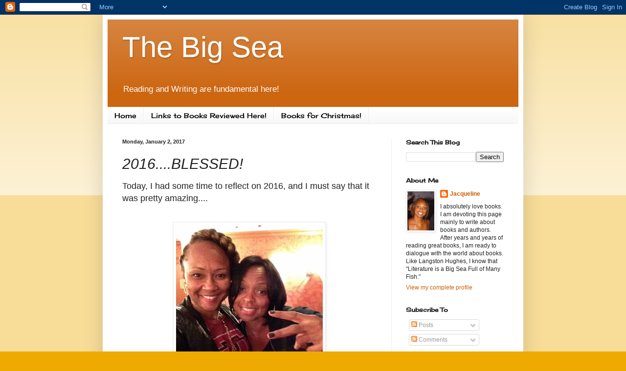

--- FILE ---
content_type: text/html; charset=UTF-8
request_url: http://www.theseaisfull.com/2017/01/2016blessed.html
body_size: 24075
content:
<!DOCTYPE html>
<html class='v2' dir='ltr' xmlns='http://www.w3.org/1999/xhtml' xmlns:b='http://www.google.com/2005/gml/b' xmlns:data='http://www.google.com/2005/gml/data' xmlns:expr='http://www.google.com/2005/gml/expr'>
<head>
<link href='https://www.blogger.com/static/v1/widgets/4128112664-css_bundle_v2.css' rel='stylesheet' type='text/css'/>
<meta content='width=1100' name='viewport'/>
<meta content='text/html; charset=UTF-8' http-equiv='Content-Type'/>
<meta content='blogger' name='generator'/>
<link href='http://www.theseaisfull.com/favicon.ico' rel='icon' type='image/x-icon'/>
<link href='http://www.theseaisfull.com/2017/01/2016blessed.html' rel='canonical'/>
<link rel="alternate" type="application/atom+xml" title="The Big Sea - Atom" href="http://www.theseaisfull.com/feeds/posts/default" />
<link rel="alternate" type="application/rss+xml" title="The Big Sea - RSS" href="http://www.theseaisfull.com/feeds/posts/default?alt=rss" />
<link rel="service.post" type="application/atom+xml" title="The Big Sea - Atom" href="https://www.blogger.com/feeds/811786521926644130/posts/default" />

<link rel="alternate" type="application/atom+xml" title="The Big Sea - Atom" href="http://www.theseaisfull.com/feeds/3039002237789716970/comments/default" />
<!--Can't find substitution for tag [blog.ieCssRetrofitLinks]-->
<link href='https://blogger.googleusercontent.com/img/b/R29vZ2xl/AVvXsEilkeVPOfUk6YdL-6ptczxkAmD_MdWvCL5FoDrMT0poAbzITKW3GzHVzLwj3ee-DFwmQTrRK6pdakyu1JR1oSmmPk5FCMD5P8SU-prek6w9t1Ots2mRj22yVFC-yHEYL_XjQcjvo9bKN5c/s400/IMG_1476.JPG' rel='image_src'/>
<meta content='http://www.theseaisfull.com/2017/01/2016blessed.html' property='og:url'/>
<meta content='2016....BLESSED!' property='og:title'/>
<meta content='   Today, I had some time to reflect on 2016, and I must say that it was pretty amazing....               I had a strong pull on my life tha...' property='og:description'/>
<meta content='https://blogger.googleusercontent.com/img/b/R29vZ2xl/AVvXsEilkeVPOfUk6YdL-6ptczxkAmD_MdWvCL5FoDrMT0poAbzITKW3GzHVzLwj3ee-DFwmQTrRK6pdakyu1JR1oSmmPk5FCMD5P8SU-prek6w9t1Ots2mRj22yVFC-yHEYL_XjQcjvo9bKN5c/w1200-h630-p-k-no-nu/IMG_1476.JPG' property='og:image'/>
<title>The Big Sea: 2016....BLESSED!</title>
<style type='text/css'>@font-face{font-family:'Cherry Cream Soda';font-style:normal;font-weight:400;font-display:swap;src:url(//fonts.gstatic.com/s/cherrycreamsoda/v21/UMBIrOxBrW6w2FFyi9paG0fdVdRciQd9A98ZD47H.woff2)format('woff2');unicode-range:U+0000-00FF,U+0131,U+0152-0153,U+02BB-02BC,U+02C6,U+02DA,U+02DC,U+0304,U+0308,U+0329,U+2000-206F,U+20AC,U+2122,U+2191,U+2193,U+2212,U+2215,U+FEFF,U+FFFD;}</style>
<style id='page-skin-1' type='text/css'><!--
/*
-----------------------------------------------
Blogger Template Style
Name:     Simple
Designer: Blogger
URL:      www.blogger.com
----------------------------------------------- */
/* Content
----------------------------------------------- */
body {
font: normal normal 12px Arial, Tahoma, Helvetica, FreeSans, sans-serif;
color: #222222;
background: #eeaa00 none repeat scroll top left;
padding: 0 40px 40px 40px;
}
html body .region-inner {
min-width: 0;
max-width: 100%;
width: auto;
}
h2 {
font-size: 22px;
}
a:link {
text-decoration:none;
color: #cc5c00;
}
a:visited {
text-decoration:none;
color: #cc5c00;
}
a:hover {
text-decoration:underline;
color: #cc5c00;
}
.body-fauxcolumn-outer .fauxcolumn-inner {
background: transparent url(//www.blogblog.com/1kt/simple/body_gradient_tile_light.png) repeat scroll top left;
_background-image: none;
}
.body-fauxcolumn-outer .cap-top {
position: absolute;
z-index: 1;
height: 400px;
width: 100%;
}
.body-fauxcolumn-outer .cap-top .cap-left {
width: 100%;
background: transparent url(//www.blogblog.com/1kt/simple/gradients_light.png) repeat-x scroll top left;
_background-image: none;
}
.content-outer {
-moz-box-shadow: 0 0 40px rgba(0, 0, 0, .15);
-webkit-box-shadow: 0 0 5px rgba(0, 0, 0, .15);
-goog-ms-box-shadow: 0 0 10px #333333;
box-shadow: 0 0 40px rgba(0, 0, 0, .15);
margin-bottom: 1px;
}
.content-inner {
padding: 10px 10px;
}
.content-inner {
background-color: #ffffff;
}
/* Header
----------------------------------------------- */
.header-outer {
background: #cc6611 url(//www.blogblog.com/1kt/simple/gradients_light.png) repeat-x scroll 0 -400px;
_background-image: none;
}
.Header h1 {
font: normal normal 60px Arial, Tahoma, Helvetica, FreeSans, sans-serif;
color: #ffffff;
text-shadow: 1px 2px 3px rgba(0, 0, 0, .2);
}
.Header h1 a {
color: #ffffff;
}
.Header .description {
font-size: 140%;
color: #ffffff;
}
.header-inner .Header .titlewrapper {
padding: 22px 30px;
}
.header-inner .Header .descriptionwrapper {
padding: 0 30px;
}
/* Tabs
----------------------------------------------- */
.tabs-inner .section:first-child {
border-top: 0 solid #eeeeee;
}
.tabs-inner .section:first-child ul {
margin-top: -0;
border-top: 0 solid #eeeeee;
border-left: 0 solid #eeeeee;
border-right: 0 solid #eeeeee;
}
.tabs-inner .widget ul {
background: #f5f5f5 url(//www.blogblog.com/1kt/simple/gradients_light.png) repeat-x scroll 0 -800px;
_background-image: none;
border-bottom: 1px solid #eeeeee;
margin-top: 0;
margin-left: -30px;
margin-right: -30px;
}
.tabs-inner .widget li a {
display: inline-block;
padding: .6em 1em;
font: normal normal 14px Cherry Cream Soda;
color: #000000;
border-left: 1px solid #ffffff;
border-right: 1px solid #eeeeee;
}
.tabs-inner .widget li:first-child a {
border-left: none;
}
.tabs-inner .widget li.selected a, .tabs-inner .widget li a:hover {
color: #000000;
background-color: #eeeeee;
text-decoration: none;
}
/* Columns
----------------------------------------------- */
.main-outer {
border-top: 0 solid #eeeeee;
}
.fauxcolumn-left-outer .fauxcolumn-inner {
border-right: 1px solid #eeeeee;
}
.fauxcolumn-right-outer .fauxcolumn-inner {
border-left: 1px solid #eeeeee;
}
/* Headings
----------------------------------------------- */
div.widget > h2,
div.widget h2.title {
margin: 0 0 1em 0;
font: normal bold 12px Cherry Cream Soda;
color: #222222;
}
/* Widgets
----------------------------------------------- */
.widget .zippy {
color: #999999;
text-shadow: 2px 2px 1px rgba(0, 0, 0, .1);
}
.widget .popular-posts ul {
list-style: none;
}
/* Posts
----------------------------------------------- */
h2.date-header {
font: normal bold 11px Arial, Tahoma, Helvetica, FreeSans, sans-serif;
}
.date-header span {
background-color: transparent;
color: #222222;
padding: inherit;
letter-spacing: inherit;
margin: inherit;
}
.main-inner {
padding-top: 30px;
padding-bottom: 30px;
}
.main-inner .column-center-inner {
padding: 0 15px;
}
.main-inner .column-center-inner .section {
margin: 0 15px;
}
.post {
margin: 0 0 25px 0;
}
h3.post-title, .comments h4 {
font: italic normal 30px Arial, Tahoma, Helvetica, FreeSans, sans-serif;
margin: .75em 0 0;
}
.post-body {
font-size: 110%;
line-height: 1.4;
position: relative;
}
.post-body img, .post-body .tr-caption-container, .Profile img, .Image img,
.BlogList .item-thumbnail img {
padding: 2px;
background: #ffffff;
border: 1px solid #eeeeee;
-moz-box-shadow: 1px 1px 5px rgba(0, 0, 0, .1);
-webkit-box-shadow: 1px 1px 5px rgba(0, 0, 0, .1);
box-shadow: 1px 1px 5px rgba(0, 0, 0, .1);
}
.post-body img, .post-body .tr-caption-container {
padding: 5px;
}
.post-body .tr-caption-container {
color: #222222;
}
.post-body .tr-caption-container img {
padding: 0;
background: transparent;
border: none;
-moz-box-shadow: 0 0 0 rgba(0, 0, 0, .1);
-webkit-box-shadow: 0 0 0 rgba(0, 0, 0, .1);
box-shadow: 0 0 0 rgba(0, 0, 0, .1);
}
.post-header {
margin: 0 0 1.5em;
line-height: 1.6;
font-size: 90%;
}
.post-footer {
margin: 20px -2px 0;
padding: 5px 10px;
color: #666666;
background-color: #f9f9f9;
border-bottom: 1px solid #eeeeee;
line-height: 1.6;
font-size: 90%;
}
#comments .comment-author {
padding-top: 1.5em;
border-top: 1px solid #eeeeee;
background-position: 0 1.5em;
}
#comments .comment-author:first-child {
padding-top: 0;
border-top: none;
}
.avatar-image-container {
margin: .2em 0 0;
}
#comments .avatar-image-container img {
border: 1px solid #eeeeee;
}
/* Comments
----------------------------------------------- */
.comments .comments-content .icon.blog-author {
background-repeat: no-repeat;
background-image: url([data-uri]);
}
.comments .comments-content .loadmore a {
border-top: 1px solid #999999;
border-bottom: 1px solid #999999;
}
.comments .comment-thread.inline-thread {
background-color: #f9f9f9;
}
.comments .continue {
border-top: 2px solid #999999;
}
/* Accents
---------------------------------------------- */
.section-columns td.columns-cell {
border-left: 1px solid #eeeeee;
}
.blog-pager {
background: transparent none no-repeat scroll top center;
}
.blog-pager-older-link, .home-link,
.blog-pager-newer-link {
background-color: #ffffff;
padding: 5px;
}
.footer-outer {
border-top: 0 dashed #bbbbbb;
}
/* Mobile
----------------------------------------------- */
body.mobile  {
background-size: auto;
}
.mobile .body-fauxcolumn-outer {
background: transparent none repeat scroll top left;
}
.mobile .body-fauxcolumn-outer .cap-top {
background-size: 100% auto;
}
.mobile .content-outer {
-webkit-box-shadow: 0 0 3px rgba(0, 0, 0, .15);
box-shadow: 0 0 3px rgba(0, 0, 0, .15);
}
.mobile .tabs-inner .widget ul {
margin-left: 0;
margin-right: 0;
}
.mobile .post {
margin: 0;
}
.mobile .main-inner .column-center-inner .section {
margin: 0;
}
.mobile .date-header span {
padding: 0.1em 10px;
margin: 0 -10px;
}
.mobile h3.post-title {
margin: 0;
}
.mobile .blog-pager {
background: transparent none no-repeat scroll top center;
}
.mobile .footer-outer {
border-top: none;
}
.mobile .main-inner, .mobile .footer-inner {
background-color: #ffffff;
}
.mobile-index-contents {
color: #222222;
}
.mobile-link-button {
background-color: #cc5c00;
}
.mobile-link-button a:link, .mobile-link-button a:visited {
color: #ffffff;
}
.mobile .tabs-inner .section:first-child {
border-top: none;
}
.mobile .tabs-inner .PageList .widget-content {
background-color: #eeeeee;
color: #000000;
border-top: 1px solid #eeeeee;
border-bottom: 1px solid #eeeeee;
}
.mobile .tabs-inner .PageList .widget-content .pagelist-arrow {
border-left: 1px solid #eeeeee;
}

--></style>
<style id='template-skin-1' type='text/css'><!--
body {
min-width: 860px;
}
.content-outer, .content-fauxcolumn-outer, .region-inner {
min-width: 860px;
max-width: 860px;
_width: 860px;
}
.main-inner .columns {
padding-left: 0px;
padding-right: 260px;
}
.main-inner .fauxcolumn-center-outer {
left: 0px;
right: 260px;
/* IE6 does not respect left and right together */
_width: expression(this.parentNode.offsetWidth -
parseInt("0px") -
parseInt("260px") + 'px');
}
.main-inner .fauxcolumn-left-outer {
width: 0px;
}
.main-inner .fauxcolumn-right-outer {
width: 260px;
}
.main-inner .column-left-outer {
width: 0px;
right: 100%;
margin-left: -0px;
}
.main-inner .column-right-outer {
width: 260px;
margin-right: -260px;
}
#layout {
min-width: 0;
}
#layout .content-outer {
min-width: 0;
width: 800px;
}
#layout .region-inner {
min-width: 0;
width: auto;
}
--></style>
<link href='https://www.blogger.com/dyn-css/authorization.css?targetBlogID=811786521926644130&amp;zx=d710b4d9-2f88-4598-8d35-59fc2f8ca02e' media='none' onload='if(media!=&#39;all&#39;)media=&#39;all&#39;' rel='stylesheet'/><noscript><link href='https://www.blogger.com/dyn-css/authorization.css?targetBlogID=811786521926644130&amp;zx=d710b4d9-2f88-4598-8d35-59fc2f8ca02e' rel='stylesheet'/></noscript>
<meta name='google-adsense-platform-account' content='ca-host-pub-1556223355139109'/>
<meta name='google-adsense-platform-domain' content='blogspot.com'/>

</head>
<meta content='433ac7a2ebb80412a87f6e3e552aca04' name='p:domain_verify'/>
<body class='loading variant-bold'>
<div class='navbar section' id='navbar'><div class='widget Navbar' data-version='1' id='Navbar1'><script type="text/javascript">
    function setAttributeOnload(object, attribute, val) {
      if(window.addEventListener) {
        window.addEventListener('load',
          function(){ object[attribute] = val; }, false);
      } else {
        window.attachEvent('onload', function(){ object[attribute] = val; });
      }
    }
  </script>
<div id="navbar-iframe-container"></div>
<script type="text/javascript" src="https://apis.google.com/js/platform.js"></script>
<script type="text/javascript">
      gapi.load("gapi.iframes:gapi.iframes.style.bubble", function() {
        if (gapi.iframes && gapi.iframes.getContext) {
          gapi.iframes.getContext().openChild({
              url: 'https://www.blogger.com/navbar/811786521926644130?po\x3d3039002237789716970\x26origin\x3dhttp://www.theseaisfull.com',
              where: document.getElementById("navbar-iframe-container"),
              id: "navbar-iframe"
          });
        }
      });
    </script><script type="text/javascript">
(function() {
var script = document.createElement('script');
script.type = 'text/javascript';
script.src = '//pagead2.googlesyndication.com/pagead/js/google_top_exp.js';
var head = document.getElementsByTagName('head')[0];
if (head) {
head.appendChild(script);
}})();
</script>
</div></div>
<div class='body-fauxcolumns'>
<div class='fauxcolumn-outer body-fauxcolumn-outer'>
<div class='cap-top'>
<div class='cap-left'></div>
<div class='cap-right'></div>
</div>
<div class='fauxborder-left'>
<div class='fauxborder-right'></div>
<div class='fauxcolumn-inner'>
</div>
</div>
<div class='cap-bottom'>
<div class='cap-left'></div>
<div class='cap-right'></div>
</div>
</div>
</div>
<div class='content'>
<div class='content-fauxcolumns'>
<div class='fauxcolumn-outer content-fauxcolumn-outer'>
<div class='cap-top'>
<div class='cap-left'></div>
<div class='cap-right'></div>
</div>
<div class='fauxborder-left'>
<div class='fauxborder-right'></div>
<div class='fauxcolumn-inner'>
</div>
</div>
<div class='cap-bottom'>
<div class='cap-left'></div>
<div class='cap-right'></div>
</div>
</div>
</div>
<div class='content-outer'>
<div class='content-cap-top cap-top'>
<div class='cap-left'></div>
<div class='cap-right'></div>
</div>
<div class='fauxborder-left content-fauxborder-left'>
<div class='fauxborder-right content-fauxborder-right'></div>
<div class='content-inner'>
<header>
<div class='header-outer'>
<div class='header-cap-top cap-top'>
<div class='cap-left'></div>
<div class='cap-right'></div>
</div>
<div class='fauxborder-left header-fauxborder-left'>
<div class='fauxborder-right header-fauxborder-right'></div>
<div class='region-inner header-inner'>
<div class='header section' id='header'><div class='widget Header' data-version='1' id='Header1'>
<div id='header-inner'>
<div class='titlewrapper'>
<h1 class='title'>
<a href='http://www.theseaisfull.com/'>
The Big Sea
</a>
</h1>
</div>
<div class='descriptionwrapper'>
<p class='description'><span>Reading and Writing are fundamental here!</span></p>
</div>
</div>
</div></div>
</div>
</div>
<div class='header-cap-bottom cap-bottom'>
<div class='cap-left'></div>
<div class='cap-right'></div>
</div>
</div>
</header>
<div class='tabs-outer'>
<div class='tabs-cap-top cap-top'>
<div class='cap-left'></div>
<div class='cap-right'></div>
</div>
<div class='fauxborder-left tabs-fauxborder-left'>
<div class='fauxborder-right tabs-fauxborder-right'></div>
<div class='region-inner tabs-inner'>
<div class='tabs section' id='crosscol'><div class='widget PageList' data-version='1' id='PageList1'>
<h2>Pages</h2>
<div class='widget-content'>
<ul>
<li>
<a href='http://www.theseaisfull.com/'>Home</a>
</li>
<li>
<a href='http://www.theseaisfull.com/p/blog-page.html'>Links to Books Reviewed Here!</a>
</li>
<li>
<a href='http://www.theseaisfull.com/p/books-for-christmas.html'>Books for Christmas!</a>
</li>
</ul>
<div class='clear'></div>
</div>
</div></div>
<div class='tabs no-items section' id='crosscol-overflow'></div>
</div>
</div>
<div class='tabs-cap-bottom cap-bottom'>
<div class='cap-left'></div>
<div class='cap-right'></div>
</div>
</div>
<div class='main-outer'>
<div class='main-cap-top cap-top'>
<div class='cap-left'></div>
<div class='cap-right'></div>
</div>
<div class='fauxborder-left main-fauxborder-left'>
<div class='fauxborder-right main-fauxborder-right'></div>
<div class='region-inner main-inner'>
<div class='columns fauxcolumns'>
<div class='fauxcolumn-outer fauxcolumn-center-outer'>
<div class='cap-top'>
<div class='cap-left'></div>
<div class='cap-right'></div>
</div>
<div class='fauxborder-left'>
<div class='fauxborder-right'></div>
<div class='fauxcolumn-inner'>
</div>
</div>
<div class='cap-bottom'>
<div class='cap-left'></div>
<div class='cap-right'></div>
</div>
</div>
<div class='fauxcolumn-outer fauxcolumn-left-outer'>
<div class='cap-top'>
<div class='cap-left'></div>
<div class='cap-right'></div>
</div>
<div class='fauxborder-left'>
<div class='fauxborder-right'></div>
<div class='fauxcolumn-inner'>
</div>
</div>
<div class='cap-bottom'>
<div class='cap-left'></div>
<div class='cap-right'></div>
</div>
</div>
<div class='fauxcolumn-outer fauxcolumn-right-outer'>
<div class='cap-top'>
<div class='cap-left'></div>
<div class='cap-right'></div>
</div>
<div class='fauxborder-left'>
<div class='fauxborder-right'></div>
<div class='fauxcolumn-inner'>
</div>
</div>
<div class='cap-bottom'>
<div class='cap-left'></div>
<div class='cap-right'></div>
</div>
</div>
<!-- corrects IE6 width calculation -->
<div class='columns-inner'>
<div class='column-center-outer'>
<div class='column-center-inner'>
<div class='main section' id='main'><div class='widget Blog' data-version='1' id='Blog1'>
<div class='blog-posts hfeed'>

          <div class="date-outer">
        
<h2 class='date-header'><span>Monday, January 2, 2017</span></h2>

          <div class="date-posts">
        
<div class='post-outer'>
<div class='post hentry' itemprop='blogPost' itemscope='itemscope' itemtype='http://schema.org/BlogPosting'>
<meta content='https://blogger.googleusercontent.com/img/b/R29vZ2xl/AVvXsEilkeVPOfUk6YdL-6ptczxkAmD_MdWvCL5FoDrMT0poAbzITKW3GzHVzLwj3ee-DFwmQTrRK6pdakyu1JR1oSmmPk5FCMD5P8SU-prek6w9t1Ots2mRj22yVFC-yHEYL_XjQcjvo9bKN5c/s72-c/IMG_1476.JPG' itemprop='image_url'/>
<meta content='811786521926644130' itemprop='blogId'/>
<meta content='3039002237789716970' itemprop='postId'/>
<a name='3039002237789716970'></a>
<h3 class='post-title entry-title' itemprop='name'>
2016....BLESSED!
</h3>
<div class='post-header'>
<div class='post-header-line-1'></div>
</div>
<div class='post-body entry-content' id='post-body-3039002237789716970' itemprop='description articleBody'>
<div class="separator" style="clear: both; text-align: center;">
</div>
<div class="separator" style="clear: both; text-align: left;">
<span style="font-size: large;">Today, I had some time to reflect on 2016, and I must say that it was pretty amazing....</span></div>
<div class="separator" style="clear: both; text-align: center;">
<br /></div>
<div class="separator" style="clear: both; text-align: center;">
<br /></div>
<div class="separator" style="clear: both; text-align: center;">
<a href="https://blogger.googleusercontent.com/img/b/R29vZ2xl/AVvXsEilkeVPOfUk6YdL-6ptczxkAmD_MdWvCL5FoDrMT0poAbzITKW3GzHVzLwj3ee-DFwmQTrRK6pdakyu1JR1oSmmPk5FCMD5P8SU-prek6w9t1Ots2mRj22yVFC-yHEYL_XjQcjvo9bKN5c/s1600/IMG_1476.JPG" imageanchor="1" style="margin-left: 1em; margin-right: 1em;"><img border="0" height="400" src="https://blogger.googleusercontent.com/img/b/R29vZ2xl/AVvXsEilkeVPOfUk6YdL-6ptczxkAmD_MdWvCL5FoDrMT0poAbzITKW3GzHVzLwj3ee-DFwmQTrRK6pdakyu1JR1oSmmPk5FCMD5P8SU-prek6w9t1Ots2mRj22yVFC-yHEYL_XjQcjvo9bKN5c/s400/IMG_1476.JPG" width="300" /></a></div>
<div class="separator" style="clear: both; text-align: center;">
<br /></div>
<div class="separator" style="clear: both; text-align: center;">
<a href="https://blogger.googleusercontent.com/img/b/R29vZ2xl/AVvXsEiAIp2aFDwWNAqyQxQGbUeVev4rKzOOg36EVHI_RxtSbdbD8ekbdrvw0nAa5CMOFhWYQA9l0tjEja4k37f48hSzApes1LgN_SNDHtZwbsZcqPM9JIEGS3wb6O8FpzKJvS7A47NhWySnkyU/s1600/IMG_0593.JPG" imageanchor="1" style="margin-left: 1em; margin-right: 1em;"><img border="0" height="400" src="https://blogger.googleusercontent.com/img/b/R29vZ2xl/AVvXsEiAIp2aFDwWNAqyQxQGbUeVev4rKzOOg36EVHI_RxtSbdbD8ekbdrvw0nAa5CMOFhWYQA9l0tjEja4k37f48hSzApes1LgN_SNDHtZwbsZcqPM9JIEGS3wb6O8FpzKJvS7A47NhWySnkyU/s400/IMG_0593.JPG" width="382" /></a></div>
<div class="separator" style="clear: both; text-align: center;">
<br /></div>
<div class="separator" style="clear: both; text-align: left;">
<span style="font-size: large;">I had a strong pull on my life that could only be God....</span></div>
<br />
<div class="separator" style="clear: both; text-align: center;">
<a href="https://blogger.googleusercontent.com/img/b/R29vZ2xl/AVvXsEinOqhrktR-3oAtNtC0ETYridUiOux48hS-NBWhnzNhXo-yuUte_gM9XlzZPrHWgfQhNs9ze8QwJJfnpsTY0cq4KYBO4_BVUDwgNKDyd1SwrJe-xLmWorfN8gzsv8XNwXup77TYO6cAfH0/s1600/IMG_0652.JPG" imageanchor="1" style="margin-left: 1em; margin-right: 1em;"><img border="0" height="400" src="https://blogger.googleusercontent.com/img/b/R29vZ2xl/AVvXsEinOqhrktR-3oAtNtC0ETYridUiOux48hS-NBWhnzNhXo-yuUte_gM9XlzZPrHWgfQhNs9ze8QwJJfnpsTY0cq4KYBO4_BVUDwgNKDyd1SwrJe-xLmWorfN8gzsv8XNwXup77TYO6cAfH0/s400/IMG_0652.JPG" width="300" /></a></div>
<br />
<div class="separator" style="clear: both; text-align: center;">
<a href="https://blogger.googleusercontent.com/img/b/R29vZ2xl/AVvXsEi7_ub8ojMkP-kENkQ_bed6j9u8uJwE8x3Pj4BL4pHEo8a24F45wnWZbHu8TrzNKROdH1I0NwoP7fLBVzm2wYaZAN6x16myTvtPLbs8nFCybUe-fW6vRECQnFI2qq7YqKpegRR1WsNyAXo/s1600/IMG_0676.JPG" imageanchor="1" style="margin-left: 1em; margin-right: 1em;"><img border="0" height="300" src="https://blogger.googleusercontent.com/img/b/R29vZ2xl/AVvXsEi7_ub8ojMkP-kENkQ_bed6j9u8uJwE8x3Pj4BL4pHEo8a24F45wnWZbHu8TrzNKROdH1I0NwoP7fLBVzm2wYaZAN6x16myTvtPLbs8nFCybUe-fW6vRECQnFI2qq7YqKpegRR1WsNyAXo/s400/IMG_0676.JPG" width="400" /></a></div>
<div class="separator" style="clear: both; text-align: center;">
<br /></div>
<div class="separator" style="clear: both; text-align: left;">
<span style="font-size: large;">The pull was soooo strong until I had no choice but to answer......</span></div>
<br />
<div class="separator" style="clear: both; text-align: center;">
<a href="https://blogger.googleusercontent.com/img/b/R29vZ2xl/AVvXsEh2776wtwCOh5uZaQHR-1jALgSrzCY1QxafUX_4x_dc1kTjBLAnHTpS47y7LxSLPQ4Kp_6SnSb7sEc6QasfEL-RV9brUqwwyyYBbUfSrhm5I-bbvSJiCskQDWoJdfjAq9sG108lEa5H7Us/s1600/IMG_0714.JPG" imageanchor="1" style="margin-left: 1em; margin-right: 1em;"><img border="0" height="400" src="https://blogger.googleusercontent.com/img/b/R29vZ2xl/AVvXsEh2776wtwCOh5uZaQHR-1jALgSrzCY1QxafUX_4x_dc1kTjBLAnHTpS47y7LxSLPQ4Kp_6SnSb7sEc6QasfEL-RV9brUqwwyyYBbUfSrhm5I-bbvSJiCskQDWoJdfjAq9sG108lEa5H7Us/s400/IMG_0714.JPG" width="300" /></a></div>
<br />
<div class="separator" style="clear: both; text-align: center;">
<a href="https://blogger.googleusercontent.com/img/b/R29vZ2xl/AVvXsEhsmDKLmDVmS6iRR4W7sbXm-4-bn6P4qRLIzaGc5WF8fpo2YC3v10rOoh2OEugcyEuTDmdBDc57kO9WxPiNfo0mTPWThmyNf1KJ5Ncjma3NgNUOqeSJb8ScF3lBqqtQtiC6Da2pmvk8zPo/s1600/IMG_0724.JPG" imageanchor="1" style="margin-left: 1em; margin-right: 1em;"><img border="0" height="400" src="https://blogger.googleusercontent.com/img/b/R29vZ2xl/AVvXsEhsmDKLmDVmS6iRR4W7sbXm-4-bn6P4qRLIzaGc5WF8fpo2YC3v10rOoh2OEugcyEuTDmdBDc57kO9WxPiNfo0mTPWThmyNf1KJ5Ncjma3NgNUOqeSJb8ScF3lBqqtQtiC6Da2pmvk8zPo/s400/IMG_0724.JPG" width="300" /></a></div>
<div class="separator" style="clear: both; text-align: center;">
<br /></div>
<span style="font-size: large;">I am soooo happy that I answered even through the fear....</span><br />
<br />
<div class="separator" style="clear: both; text-align: center;">
<a href="https://blogger.googleusercontent.com/img/b/R29vZ2xl/AVvXsEhTGnqLQP44ErtN3D7qW1Fli-N7ChEkzKzfFHL6QKktBEGQqNAnv21TawPcBq4OnC66ZfZ6ECYdpnLJ7eADvnhEQ9z1XtEDbDdG0frPeZnSzIYnrTxkKpEQPH61DCgalESLOLkx8rjSjy0/s1600/IMG_0722.JPG" imageanchor="1" style="margin-left: 1em; margin-right: 1em;"><img border="0" height="300" src="https://blogger.googleusercontent.com/img/b/R29vZ2xl/AVvXsEhTGnqLQP44ErtN3D7qW1Fli-N7ChEkzKzfFHL6QKktBEGQqNAnv21TawPcBq4OnC66ZfZ6ECYdpnLJ7eADvnhEQ9z1XtEDbDdG0frPeZnSzIYnrTxkKpEQPH61DCgalESLOLkx8rjSjy0/s400/IMG_0722.JPG" width="400" /></a></div>
<br />
<div class="separator" style="clear: both; text-align: center;">
<a href="https://blogger.googleusercontent.com/img/b/R29vZ2xl/AVvXsEjTiSFziWcSk1asCQeMUPplFfECFac9mBhIX16gmze69bIv9bjnMQ2UN2WJb9dnNxFxABVdBtrNUSZMyzqqpnsYuloB8HSCbtbu9zyX9wgAKSoHpHUFQPNRtKjhmuhRbykf4FbdKBl6wno/s1600/IMG_0754.JPG" imageanchor="1" style="margin-left: 1em; margin-right: 1em;"><img border="0" height="400" src="https://blogger.googleusercontent.com/img/b/R29vZ2xl/AVvXsEjTiSFziWcSk1asCQeMUPplFfECFac9mBhIX16gmze69bIv9bjnMQ2UN2WJb9dnNxFxABVdBtrNUSZMyzqqpnsYuloB8HSCbtbu9zyX9wgAKSoHpHUFQPNRtKjhmuhRbykf4FbdKBl6wno/s400/IMG_0754.JPG" width="300" /></a></div>
<br />
<span style="font-size: large;">As stated by my big sister, Tracy, &#8220;Brave women do it afraid."&nbsp;</span><br />
<br />
<div class="separator" style="clear: both; text-align: center;">
<a href="https://blogger.googleusercontent.com/img/b/R29vZ2xl/AVvXsEh6EE_8k8qohb65s66KEfd-7-IEaEN59Z4eams1aN6KwF9OdNwcZ3NrZQ0y12nVWSxVLzRSWm2EoMHEd6b2jSGz92ykoTSAeZc1P4Gir6uMavj_4PCHLP6NSnvFU5_aQsPgT8Xv47hey6M/s1600/IMG_0837.jpg" imageanchor="1" style="margin-left: 1em; margin-right: 1em;"><img border="0" height="280" src="https://blogger.googleusercontent.com/img/b/R29vZ2xl/AVvXsEh6EE_8k8qohb65s66KEfd-7-IEaEN59Z4eams1aN6KwF9OdNwcZ3NrZQ0y12nVWSxVLzRSWm2EoMHEd6b2jSGz92ykoTSAeZc1P4Gir6uMavj_4PCHLP6NSnvFU5_aQsPgT8Xv47hey6M/s400/IMG_0837.jpg" width="400" /></a></div>
<br />
<div class="separator" style="clear: both; text-align: center;">
<a href="https://blogger.googleusercontent.com/img/b/R29vZ2xl/AVvXsEjjvbqLg7mRc6NYCeS9dwn7cSdSCMZKH1fU3MWg0PP1i8c1cWhbdNqj5W2VzJ5Nn5wtH2s963Nd-XJDCYXqzeWA6j4gpverOaJqPMKBBj9NaxUxj1oIxIxEfbnVUU3E4Hc1bIabdlKPyQ4/s1600/IMG_0846.JPG" imageanchor="1" style="margin-left: 1em; margin-right: 1em;"><img border="0" height="400" src="https://blogger.googleusercontent.com/img/b/R29vZ2xl/AVvXsEjjvbqLg7mRc6NYCeS9dwn7cSdSCMZKH1fU3MWg0PP1i8c1cWhbdNqj5W2VzJ5Nn5wtH2s963Nd-XJDCYXqzeWA6j4gpverOaJqPMKBBj9NaxUxj1oIxIxEfbnVUU3E4Hc1bIabdlKPyQ4/s400/IMG_0846.JPG" width="265" /></a></div>
<div class="separator" style="clear: both; text-align: center;">
<br /></div>
<div class="separator" style="clear: both; text-align: left;">
<span style="font-size: large;">Once I answered the call, the divine connections started to occur....</span></div>
<br />
<div class="separator" style="clear: both; text-align: center;">
<a href="https://blogger.googleusercontent.com/img/b/R29vZ2xl/AVvXsEh5BsiDysUg0nsWIYOKVTAKDq0ZjVvSq-SdUVtv8OB3tpRY9yv54v-o6rUfatgrt6Y-0SDpkxOkKytFYkUDQsVb1gWnZFGtMVD75FhvO9Axu3Vu2FKYZMpx5lAnA7j1gnLotNWKFziyaWM/s1600/IMG_0762.JPG" imageanchor="1" style="margin-left: 1em; margin-right: 1em;"><img border="0" height="400" src="https://blogger.googleusercontent.com/img/b/R29vZ2xl/AVvXsEh5BsiDysUg0nsWIYOKVTAKDq0ZjVvSq-SdUVtv8OB3tpRY9yv54v-o6rUfatgrt6Y-0SDpkxOkKytFYkUDQsVb1gWnZFGtMVD75FhvO9Axu3Vu2FKYZMpx5lAnA7j1gnLotNWKFziyaWM/s400/IMG_0762.JPG" width="300" /></a></div>
<br />
<div class="separator" style="clear: both; text-align: center;">
<a href="https://blogger.googleusercontent.com/img/b/R29vZ2xl/AVvXsEgZ6KUUjLC0tHfc0fYWHrOVisCJmGvSsc5Sn1dUdGb-PiBz8lcPO47yrh2EilMFx0vRMDW5O4ozu7QrxoUEt5RNaWC3aXuVuF05V0KNaVQRcsYkdTl4VzG2-50SIALlQjR2EoRozj6bkQI/s1600/IMG_0814.JPG" imageanchor="1" style="margin-left: 1em; margin-right: 1em;"><img border="0" height="400" src="https://blogger.googleusercontent.com/img/b/R29vZ2xl/AVvXsEgZ6KUUjLC0tHfc0fYWHrOVisCJmGvSsc5Sn1dUdGb-PiBz8lcPO47yrh2EilMFx0vRMDW5O4ozu7QrxoUEt5RNaWC3aXuVuF05V0KNaVQRcsYkdTl4VzG2-50SIALlQjR2EoRozj6bkQI/s400/IMG_0814.JPG" width="300" /></a></div>
<div class="separator" style="clear: both; text-align: center;">
<br /></div>
<span style="font-size: large;">&nbsp;Things that I would have never imagined or even asked for...</span>.<br />
<br />
<div class="separator" style="clear: both; text-align: center;">
<a href="https://blogger.googleusercontent.com/img/b/R29vZ2xl/AVvXsEhdrQ2F9V6HjbQInYi8ypJlTVqGnMB-gu5t8U9aSO9FrDnRLbaawmXWrg8Ti9B5j7juHYwA35aD_2C1gM2XHgeNFqtRpYjCMC_wJF4uh6I56Jbvx59rG_wZNxiji4CjdkQglxAWGTOn-IM/s1600/IMG_0836.jpg" imageanchor="1" style="margin-left: 1em; margin-right: 1em;"><img border="0" height="337" src="https://blogger.googleusercontent.com/img/b/R29vZ2xl/AVvXsEhdrQ2F9V6HjbQInYi8ypJlTVqGnMB-gu5t8U9aSO9FrDnRLbaawmXWrg8Ti9B5j7juHYwA35aD_2C1gM2XHgeNFqtRpYjCMC_wJF4uh6I56Jbvx59rG_wZNxiji4CjdkQglxAWGTOn-IM/s400/IMG_0836.jpg" width="400" /></a></div>
<br />
<div class="separator" style="clear: both; text-align: center;">
<a href="https://blogger.googleusercontent.com/img/b/R29vZ2xl/AVvXsEizio3voOcC7ydoe1SoAFEIpHx7isBGrIOwAYduCQ0zfMDzI492a6eNPR-l3CchKpXGI_18FYS-P73G01FFAkH8AV5FCasmqZWedFBZVKTOzW4lk_r0cS1mj7FzTiNlvu2gRqsnZLGHoTE/s1600/IMG_0911.JPG" imageanchor="1" style="margin-left: 1em; margin-right: 1em;"><img border="0" height="400" src="https://blogger.googleusercontent.com/img/b/R29vZ2xl/AVvXsEizio3voOcC7ydoe1SoAFEIpHx7isBGrIOwAYduCQ0zfMDzI492a6eNPR-l3CchKpXGI_18FYS-P73G01FFAkH8AV5FCasmqZWedFBZVKTOzW4lk_r0cS1mj7FzTiNlvu2gRqsnZLGHoTE/s400/IMG_0911.JPG" width="300" /></a></div>
<div class="separator" style="clear: both; text-align: center;">
<br /></div>
<div class="separator" style="clear: both; text-align: left;">
<span style="font-size: large;">The things that God had for me were much bigger than my faith.....</span></div>
<br />
<div class="separator" style="clear: both; text-align: center;">
<a href="https://blogger.googleusercontent.com/img/b/R29vZ2xl/AVvXsEhetG6QxtH9J4rJcmpgGNLVGlBxi0qFKiEEV3LOr29yZpi1LT7HyChk5X4uvyjUT4h_hTZIA3OfZBChVts7ptmIVVicMAPnGSiVX33BBuQTS3_Wlx_XTrSizoTuMx1PWO-yekLlpNQqUK8/s1600/IMG_0957.JPG" imageanchor="1" style="margin-left: 1em; margin-right: 1em;"><img border="0" height="400" src="https://blogger.googleusercontent.com/img/b/R29vZ2xl/AVvXsEhetG6QxtH9J4rJcmpgGNLVGlBxi0qFKiEEV3LOr29yZpi1LT7HyChk5X4uvyjUT4h_hTZIA3OfZBChVts7ptmIVVicMAPnGSiVX33BBuQTS3_Wlx_XTrSizoTuMx1PWO-yekLlpNQqUK8/s400/IMG_0957.JPG" width="300" /></a></div>
<br />
<div class="separator" style="clear: both; text-align: center;">
<a href="https://blogger.googleusercontent.com/img/b/R29vZ2xl/AVvXsEjj7G_1ut6CIlriRaMk7CyU7bPSJiTuK0w6dRl_RCezQ57FKxsf0kcSNE6ppETFhGwxsr5KNMbz-EEpjuCg1ECsD4Ed7ti1SryEVZhtkkp14EytP473btk4lzH0dHIMhGwfOpn2VtcLlVY/s1600/IMG_1246.JPG" imageanchor="1" style="margin-left: 1em; margin-right: 1em;"><img border="0" height="400" src="https://blogger.googleusercontent.com/img/b/R29vZ2xl/AVvXsEjj7G_1ut6CIlriRaMk7CyU7bPSJiTuK0w6dRl_RCezQ57FKxsf0kcSNE6ppETFhGwxsr5KNMbz-EEpjuCg1ECsD4Ed7ti1SryEVZhtkkp14EytP473btk4lzH0dHIMhGwfOpn2VtcLlVY/s400/IMG_1246.JPG" width="300" /></a></div>
<div class="separator" style="clear: both; text-align: center;">
<br /></div>
<div class="separator" style="clear: both; text-align: left;">
<span style="font-size: large;">Doors opening that only God could open.....</span></div>
<br />
<div class="separator" style="clear: both; text-align: center;">
<a href="https://blogger.googleusercontent.com/img/b/R29vZ2xl/AVvXsEj8jz5TfdtgLsd7_2zxNmARZ7rEPWT7SzZfWAg6vremtxaPYw8c2Ioo4SvV1wiFlGgMR1pOkxTLQScU0rDp05IFwfd9RkQRtxjeOC_7ODOczQs5E08COyWMh6sjJnoOWeg5kDUWILeiCPY/s1600/IMG_1217.JPG" imageanchor="1" style="margin-left: 1em; margin-right: 1em;"><img border="0" height="400" src="https://blogger.googleusercontent.com/img/b/R29vZ2xl/AVvXsEj8jz5TfdtgLsd7_2zxNmARZ7rEPWT7SzZfWAg6vremtxaPYw8c2Ioo4SvV1wiFlGgMR1pOkxTLQScU0rDp05IFwfd9RkQRtxjeOC_7ODOczQs5E08COyWMh6sjJnoOWeg5kDUWILeiCPY/s400/IMG_1217.JPG" width="300" /></a></div>
<br />
<div class="separator" style="clear: both; text-align: center;">
<a href="https://blogger.googleusercontent.com/img/b/R29vZ2xl/AVvXsEhhzxZpz2HkdK5paMli7k6z9q4J5JeJLdm_lRamFInoG9jN-1PrQHRtqGXQ1da985i8lAQIJKDFYgvkmK16p9e8PUrFcnWfB_ho8GS03Dk1m0Enu-zuOul2I-y2gPGKERISqUZcxd0tWZE/s1600/IMG_1212.JPG" imageanchor="1" style="margin-left: 1em; margin-right: 1em;"><img border="0" height="400" src="https://blogger.googleusercontent.com/img/b/R29vZ2xl/AVvXsEhhzxZpz2HkdK5paMli7k6z9q4J5JeJLdm_lRamFInoG9jN-1PrQHRtqGXQ1da985i8lAQIJKDFYgvkmK16p9e8PUrFcnWfB_ho8GS03Dk1m0Enu-zuOul2I-y2gPGKERISqUZcxd0tWZE/s400/IMG_1212.JPG" width="300" /></a></div>
<div class="separator" style="clear: both; text-align: center;">
<br /></div>
<div class="separator" style="clear: both; text-align: left;">
<span style="font-size: large;">And, my Faith GREW AND GREW AND GREW..........</span></div>
<br />
<div class="separator" style="clear: both; text-align: center;">
<a href="https://blogger.googleusercontent.com/img/b/R29vZ2xl/AVvXsEjHy2cp223AeZDmOsiCqmVdLGLZfULVRK2UXcZPPDQsPpjudkEC56tYBr6DVNrq3hyphenhyphenZjiQgWyeNJ7tii63iovXqFSLwgEVP5Hks7aSt9FO4Gb0JFnonSh_SbMy91YEeh5Uy4ZdgSDXxxBg/s1600/IMG_1182.JPG" imageanchor="1" style="margin-left: 1em; margin-right: 1em;"><img border="0" height="300" src="https://blogger.googleusercontent.com/img/b/R29vZ2xl/AVvXsEjHy2cp223AeZDmOsiCqmVdLGLZfULVRK2UXcZPPDQsPpjudkEC56tYBr6DVNrq3hyphenhyphenZjiQgWyeNJ7tii63iovXqFSLwgEVP5Hks7aSt9FO4Gb0JFnonSh_SbMy91YEeh5Uy4ZdgSDXxxBg/s400/IMG_1182.JPG" width="400" /></a></div>
<br />
<div class="separator" style="clear: both; text-align: center;">
<a href="https://blogger.googleusercontent.com/img/b/R29vZ2xl/AVvXsEidYZ5Y_6qVra2yLNGReQNEU7m8xGY8jJZhz0Lvd5kdHVjovDDZbXrha1XtfRHalhjwWrcrXIkxFBR7DrLVzijF0HoCSeV8B5Pplx9LXqGu7LmaLo2-or09EL13lHdO7sp7wWbIOXPWpeE/s1600/IMG_1152.JPG" imageanchor="1" style="margin-left: 1em; margin-right: 1em;"><img border="0" height="400" src="https://blogger.googleusercontent.com/img/b/R29vZ2xl/AVvXsEidYZ5Y_6qVra2yLNGReQNEU7m8xGY8jJZhz0Lvd5kdHVjovDDZbXrha1XtfRHalhjwWrcrXIkxFBR7DrLVzijF0HoCSeV8B5Pplx9LXqGu7LmaLo2-or09EL13lHdO7sp7wWbIOXPWpeE/s400/IMG_1152.JPG" width="300" /></a></div>
<div class="separator" style="clear: both; text-align: center;">
<br /></div>
<div class="separator" style="clear: both; text-align: left;">
<span style="font-size: large;">Things that I can&#8217;t talk about right now, BUT...</span></div>
<br />
<div class="separator" style="clear: both; text-align: center;">
<a href="https://blogger.googleusercontent.com/img/b/R29vZ2xl/AVvXsEjRHAiu3LaEEbesAFBVM4Et6XBDn19AkbmCeMbHGky13f5k2zDFKrnsBzASaU2hsDbaF7cjWUqbegypHjP5g0HpBs_vGAxLtwOwPQ-rBZaYyKmSdULUrEXA_IOqJI_PnETpo4pe-tsNa4E/s1600/IMG_1137.JPG" imageanchor="1" style="margin-left: 1em; margin-right: 1em;"><img border="0" height="400" src="https://blogger.googleusercontent.com/img/b/R29vZ2xl/AVvXsEjRHAiu3LaEEbesAFBVM4Et6XBDn19AkbmCeMbHGky13f5k2zDFKrnsBzASaU2hsDbaF7cjWUqbegypHjP5g0HpBs_vGAxLtwOwPQ-rBZaYyKmSdULUrEXA_IOqJI_PnETpo4pe-tsNa4E/s400/IMG_1137.JPG" width="300" /></a></div>
<br />
<div class="separator" style="clear: both; text-align: center;">
<a href="https://blogger.googleusercontent.com/img/b/R29vZ2xl/AVvXsEhTpe3lxcR5mu9HrZmCQT90O_vOREl85G6YzsHnueAr77JxuLydbG20fqUVZ2ggg09yMGGe5gp_VgicWHi-x6hvaRgEYfYkt2Ob9KPBEgxZxW1LM7lx_DZwBaKIqqtF6mzv2YO9AzvPNEs/s1600/IMG_1121.JPG" imageanchor="1" style="margin-left: 1em; margin-right: 1em;"><img border="0" height="300" src="https://blogger.googleusercontent.com/img/b/R29vZ2xl/AVvXsEhTpe3lxcR5mu9HrZmCQT90O_vOREl85G6YzsHnueAr77JxuLydbG20fqUVZ2ggg09yMGGe5gp_VgicWHi-x6hvaRgEYfYkt2Ob9KPBEgxZxW1LM7lx_DZwBaKIqqtF6mzv2YO9AzvPNEs/s400/IMG_1121.JPG" width="400" /></a></div>
<div class="separator" style="clear: both; text-align: center;">
<br /></div>
<div class="separator" style="clear: both; text-align: left;">
<span style="font-size: large;">Trust and believe that the whole world will know SOON!</span></div>
<br />
<div class="separator" style="clear: both; text-align: center;">
<a href="https://blogger.googleusercontent.com/img/b/R29vZ2xl/AVvXsEgsw2OJ85Cgdn1eRjU_ZGKJb5lxkRBKDOeYY5q2c3l6_kWaoA08CxSp6WbjvFVN69DpZNb7tBCPY3gEec7mfNvnrYJDWRQCK8pCIdPCHmnTeeOanRKJn0fGDzwr_DqsUBRxrN_Q1I_3TM4/s1600/IMG_1114.JPG" imageanchor="1" style="margin-left: 1em; margin-right: 1em;"><img border="0" height="400" src="https://blogger.googleusercontent.com/img/b/R29vZ2xl/AVvXsEgsw2OJ85Cgdn1eRjU_ZGKJb5lxkRBKDOeYY5q2c3l6_kWaoA08CxSp6WbjvFVN69DpZNb7tBCPY3gEec7mfNvnrYJDWRQCK8pCIdPCHmnTeeOanRKJn0fGDzwr_DqsUBRxrN_Q1I_3TM4/s400/IMG_1114.JPG" width="300" /></a></div>
<br />
<div class="separator" style="clear: both; text-align: center;">
<a href="https://blogger.googleusercontent.com/img/b/R29vZ2xl/AVvXsEgl7Mw516CzIUTlTzBlGK0mXYYI4CStYYMQUv0_skQ_39ZQh5m2JL0BonhAxH6_pzO1DSB-6VI9zAxsBgoRNZ5JwpgApZpb5Q-O88JHyD9JHnc8ln8c3Wgllgg3jySEUlFvYhThYqOqkr4/s1600/IMG_1312.JPG" imageanchor="1" style="margin-left: 1em; margin-right: 1em;"><img border="0" height="300" src="https://blogger.googleusercontent.com/img/b/R29vZ2xl/AVvXsEgl7Mw516CzIUTlTzBlGK0mXYYI4CStYYMQUv0_skQ_39ZQh5m2JL0BonhAxH6_pzO1DSB-6VI9zAxsBgoRNZ5JwpgApZpb5Q-O88JHyD9JHnc8ln8c3Wgllgg3jySEUlFvYhThYqOqkr4/s400/IMG_1312.JPG" width="400" /></a></div>
<div class="separator" style="clear: both; text-align: center;">
<br /></div>
<div class="separator" style="clear: both; text-align: left;">
<span style="font-size: large;">I just can&#8217;t keep these things to myself, because</span></div>
<br />
<div class="separator" style="clear: both; text-align: center;">
<a href="https://blogger.googleusercontent.com/img/b/R29vZ2xl/AVvXsEiDVE-kg_blG-z7R-ta_7MOA48k-Hx81iLM5kXaTZwif9N4iRbk-9mSUSwUeVUCYVHs1NILYn02UWtOlXvUBdljqyf47jZMNfNfPHQ9gfHNckOphGgX1rgmS1cuVTHvRYkkCjSS1BUcYjA/s1600/IMG_1318.JPG" imageanchor="1" style="margin-left: 1em; margin-right: 1em;"><img border="0" height="400" src="https://blogger.googleusercontent.com/img/b/R29vZ2xl/AVvXsEiDVE-kg_blG-z7R-ta_7MOA48k-Hx81iLM5kXaTZwif9N4iRbk-9mSUSwUeVUCYVHs1NILYn02UWtOlXvUBdljqyf47jZMNfNfPHQ9gfHNckOphGgX1rgmS1cuVTHvRYkkCjSS1BUcYjA/s400/IMG_1318.JPG" width="300" /></a></div>
<br />
<div class="separator" style="clear: both; text-align: center;">
<a href="https://blogger.googleusercontent.com/img/b/R29vZ2xl/AVvXsEgdor9puYDPck_u4M1zKujJHghyphenhyphenkLayIHGrkJWHsHnnz9mcgZfSlKzstK8iS1ZK_iLrJP5oD5nv-qfi_O1E63QJqF-h5so8Dpm7LRFO7pGAQSs9LN70INavrkyexrIHIOtwaPo4RGAUZ7o/s1600/IMG_1320.JPG" imageanchor="1" style="margin-left: 1em; margin-right: 1em;"><img border="0" height="400" src="https://blogger.googleusercontent.com/img/b/R29vZ2xl/AVvXsEgdor9puYDPck_u4M1zKujJHghyphenhyphenkLayIHGrkJWHsHnnz9mcgZfSlKzstK8iS1ZK_iLrJP5oD5nv-qfi_O1E63QJqF-h5so8Dpm7LRFO7pGAQSs9LN70INavrkyexrIHIOtwaPo4RGAUZ7o/s400/IMG_1320.JPG" width="300" /></a></div>
<div class="separator" style="clear: both; text-align: center;">
<br /></div>
<span style="font-size: large;">I know that God is blessing me so that my blessings can be a testament for others....</span><br />
<br />
<div class="separator" style="clear: both; text-align: center;">
<a href="https://blogger.googleusercontent.com/img/b/R29vZ2xl/AVvXsEhfnB761D_njQ9ev50SvVEYmXaM7IdrUjZ7skY5gN-DOqquJIyEkHvgWrXFrCECguIwWpq_eLnR3sck4nzcX4JVvR90TaFhxywQ7RBWLP8vyeKdP04ATs6uZBDOrfIgAkDhTNp_-GBe4mQ/s1600/IMG_1323.JPG" imageanchor="1" style="margin-left: 1em; margin-right: 1em;"><img border="0" height="400" src="https://blogger.googleusercontent.com/img/b/R29vZ2xl/AVvXsEhfnB761D_njQ9ev50SvVEYmXaM7IdrUjZ7skY5gN-DOqquJIyEkHvgWrXFrCECguIwWpq_eLnR3sck4nzcX4JVvR90TaFhxywQ7RBWLP8vyeKdP04ATs6uZBDOrfIgAkDhTNp_-GBe4mQ/s400/IMG_1323.JPG" width="300" /></a></div>
<br />
<div class="separator" style="clear: both; text-align: center;">
<a href="https://blogger.googleusercontent.com/img/b/R29vZ2xl/AVvXsEgJNeA04ePc2LFj6EuEeD8cDk_987RmIcdTVI2WOqdkw81USAbiW24vg11KoveVbanYGO7eFwEpXEj6C9A3XTuD-rzmYfLqnvFtOZJlvrHlhBjZKXIF7GmYqZH9pQuYfEqr8pi-a59jylQ/s1600/IMG_1348.JPG" imageanchor="1" style="margin-left: 1em; margin-right: 1em;"><img border="0" height="317" src="https://blogger.googleusercontent.com/img/b/R29vZ2xl/AVvXsEgJNeA04ePc2LFj6EuEeD8cDk_987RmIcdTVI2WOqdkw81USAbiW24vg11KoveVbanYGO7eFwEpXEj6C9A3XTuD-rzmYfLqnvFtOZJlvrHlhBjZKXIF7GmYqZH9pQuYfEqr8pi-a59jylQ/s400/IMG_1348.JPG" width="400" /></a></div>
<div class="separator" style="clear: both; text-align: center;">
<br /></div>
<div class="separator" style="clear: both; text-align: left;">
<span style="font-size: large;">Every morning since school has started back, I take time to be with God by reading or writing.....</span></div>
<br />
<div class="separator" style="clear: both; text-align: center;">
<a href="https://blogger.googleusercontent.com/img/b/R29vZ2xl/AVvXsEi7_vX9ckyXTOh0P9Jz8sOmibJwOgIFxgnY5_CXMTD3ygUOkoxXsA7Qk549UWj71UErivRS2w5FGJCzsGnS-5W8mwcBLTRS1EcicESO5xVISMyUZ9M-qhFRSniO6sZI06RXhuH7HrpwOKE/s1600/IMG_1371.JPG" imageanchor="1" style="margin-left: 1em; margin-right: 1em;"><img border="0" height="400" src="https://blogger.googleusercontent.com/img/b/R29vZ2xl/AVvXsEi7_vX9ckyXTOh0P9Jz8sOmibJwOgIFxgnY5_CXMTD3ygUOkoxXsA7Qk549UWj71UErivRS2w5FGJCzsGnS-5W8mwcBLTRS1EcicESO5xVISMyUZ9M-qhFRSniO6sZI06RXhuH7HrpwOKE/s400/IMG_1371.JPG" width="300" /></a></div>
<br />
<div class="separator" style="clear: both; text-align: center;">
<a href="https://blogger.googleusercontent.com/img/b/R29vZ2xl/AVvXsEjVHFLfjg72zbuzfLwNX86r2duZftKWkHiI_9ILgH30t6hD10j6A9tSluKe1sFQuvb8kihHgmiuZo2ntES5_oW2Cr8hCAoNvieyjM7arkwXdl6P_-FP04ak2GrtW9oJmjJhN762zWC8eDw/s1600/IMG_1381.JPG" imageanchor="1" style="margin-left: 1em; margin-right: 1em;"><img border="0" height="300" src="https://blogger.googleusercontent.com/img/b/R29vZ2xl/AVvXsEjVHFLfjg72zbuzfLwNX86r2duZftKWkHiI_9ILgH30t6hD10j6A9tSluKe1sFQuvb8kihHgmiuZo2ntES5_oW2Cr8hCAoNvieyjM7arkwXdl6P_-FP04ak2GrtW9oJmjJhN762zWC8eDw/s400/IMG_1381.JPG" width="400" /></a></div>
<br />
<span style="font-size: large;">Sometimes, I write &#8220;I AM&#8221; statements....</span><br />
<br />
<div class="separator" style="clear: both; text-align: center;">
<a href="https://blogger.googleusercontent.com/img/b/R29vZ2xl/AVvXsEj8dIOg8w3dU0vF3qsXpfCrwvAR5A5Z7ul2OYn1facxFRuZ7b6vLgFwtvJwERPRNlqCcEqkRsKjtpYUOpop_P_J0W57Bn-xus4nf0DeHObSvaMG7RanY-g-CnjwrQM39SUAg8mCSmBR2Gw/s1600/IMG_1425.JPG" imageanchor="1" style="margin-left: 1em; margin-right: 1em;"><img border="0" height="400" src="https://blogger.googleusercontent.com/img/b/R29vZ2xl/AVvXsEj8dIOg8w3dU0vF3qsXpfCrwvAR5A5Z7ul2OYn1facxFRuZ7b6vLgFwtvJwERPRNlqCcEqkRsKjtpYUOpop_P_J0W57Bn-xus4nf0DeHObSvaMG7RanY-g-CnjwrQM39SUAg8mCSmBR2Gw/s400/IMG_1425.JPG" width="300" /></a></div>
<br />
<div class="separator" style="clear: both; text-align: center;">
<a href="https://blogger.googleusercontent.com/img/b/R29vZ2xl/AVvXsEipgbbGGIM0Ge8chEcq5LtxnL52uSO_GY2anWiw3bGCav0Xm0_KNxi-fbWgoyQ8XFgqeOAR2NTY7Jc2F_4u7jJZEeq4tm8wUvSBCn4Y8wB9mjey3kxFDRJ_WERssR5i_y0582lJGRltv8w/s1600/IMG_1435.JPG" imageanchor="1" style="margin-left: 1em; margin-right: 1em;"><img border="0" height="300" src="https://blogger.googleusercontent.com/img/b/R29vZ2xl/AVvXsEipgbbGGIM0Ge8chEcq5LtxnL52uSO_GY2anWiw3bGCav0Xm0_KNxi-fbWgoyQ8XFgqeOAR2NTY7Jc2F_4u7jJZEeq4tm8wUvSBCn4Y8wB9mjey3kxFDRJ_WERssR5i_y0582lJGRltv8w/s400/IMG_1435.JPG" width="400" /></a></div>
<br />
<span style="font-size: large;">Sometimes, I read The Bible.......</span><br />
<br />
<div class="separator" style="clear: both; text-align: center;">
<a href="https://blogger.googleusercontent.com/img/b/R29vZ2xl/AVvXsEiNIgzYs6xRPpKDeMCMHu-8CQDUPooWRO2skQXupqZUpucPMYGBpTBh9kEDvcMLS3xmOiTshy7901e9Fh3YduYWlao3WLoCe34frjprkkF7IXPiPo41c9723o5kDbqD8NPWCuMhnOntW7s/s1600/IMG_1468.JPG" imageanchor="1" style="margin-left: 1em; margin-right: 1em;"><img border="0" height="400" src="https://blogger.googleusercontent.com/img/b/R29vZ2xl/AVvXsEiNIgzYs6xRPpKDeMCMHu-8CQDUPooWRO2skQXupqZUpucPMYGBpTBh9kEDvcMLS3xmOiTshy7901e9Fh3YduYWlao3WLoCe34frjprkkF7IXPiPo41c9723o5kDbqD8NPWCuMhnOntW7s/s400/IMG_1468.JPG" width="300" /></a></div>
<br />
<div class="separator" style="clear: both; text-align: center;">
<a href="https://blogger.googleusercontent.com/img/b/R29vZ2xl/AVvXsEh2KQH3M5fql6bgEy2jRI1d7LA6vE3UL_JD1Cc7aDkHsHOOh6FqLjj6lzY3OWx24Q3PCLryted4m1AxQyDNxgCCBMck385UW_2vyimDdIvXKP5wc0YJy8_tZQWeHcjJ1qdlwdaE4nBtGno/s1600/IMG_1510.JPG" imageanchor="1" style="margin-left: 1em; margin-right: 1em;"><img border="0" height="400" src="https://blogger.googleusercontent.com/img/b/R29vZ2xl/AVvXsEh2KQH3M5fql6bgEy2jRI1d7LA6vE3UL_JD1Cc7aDkHsHOOh6FqLjj6lzY3OWx24Q3PCLryted4m1AxQyDNxgCCBMck385UW_2vyimDdIvXKP5wc0YJy8_tZQWeHcjJ1qdlwdaE4nBtGno/s400/IMG_1510.JPG" width="391" /></a></div>
<div class="separator" style="clear: both; text-align: center;">
<br /></div>
<div class="separator" style="clear: both; text-align: left;">
<span style="font-size: large;">Sometimes I read my prayer requests.....</span></div>
<br />
<div class="separator" style="clear: both; text-align: center;">
<a href="https://blogger.googleusercontent.com/img/b/R29vZ2xl/AVvXsEhzjXzBvGtbf_BWad9zKqEIPH5f9d_jviMptqZJDLMpnimuqDQ3Zac61n6dWEgcB3gy4MFdhpqtkzkgjBXJi8Bh2qQCbzxrGICTz6PFPfhgNEEeEUZW2WuQSy8kXUDOePlmCLZJz0Tv7ao/s1600/IMG_1546.JPG" imageanchor="1" style="margin-left: 1em; margin-right: 1em;"><img border="0" height="300" src="https://blogger.googleusercontent.com/img/b/R29vZ2xl/AVvXsEhzjXzBvGtbf_BWad9zKqEIPH5f9d_jviMptqZJDLMpnimuqDQ3Zac61n6dWEgcB3gy4MFdhpqtkzkgjBXJi8Bh2qQCbzxrGICTz6PFPfhgNEEeEUZW2WuQSy8kXUDOePlmCLZJz0Tv7ao/s400/IMG_1546.JPG" width="400" /></a></div>
<br />
<div class="separator" style="clear: both; text-align: center;">
<a href="https://blogger.googleusercontent.com/img/b/R29vZ2xl/AVvXsEhquSPAlUdY0XCObml-t-Y2SCnZqqRKVpGZoXV3Ai-Ry0hyNnrzS__4rMFSoGjQnIKsUzSvF_h0dhDxNCC0pbGbclB9oKzsIkD8E6jlQwJ6cK4448aN9KDoA1FSPdfMN3bZPj68_U6YYUs/s1600/IMG_1631.JPG" imageanchor="1" style="margin-left: 1em; margin-right: 1em;"><img border="0" height="266" src="https://blogger.googleusercontent.com/img/b/R29vZ2xl/AVvXsEhquSPAlUdY0XCObml-t-Y2SCnZqqRKVpGZoXV3Ai-Ry0hyNnrzS__4rMFSoGjQnIKsUzSvF_h0dhDxNCC0pbGbclB9oKzsIkD8E6jlQwJ6cK4448aN9KDoA1FSPdfMN3bZPj68_U6YYUs/s400/IMG_1631.JPG" width="400" /></a></div>
<div class="separator" style="clear: both; text-align: center;">
<br /></div>
<div class="separator" style="clear: both; text-align: left;">
<span style="font-size: large;">And, then I start my day.....</span></div>
<br />
<div class="separator" style="clear: both; text-align: center;">
<a href="https://blogger.googleusercontent.com/img/b/R29vZ2xl/AVvXsEj8el5fEM5zb6kaOr9Hak0ArkFcSJo6PHIIH9ZER1fK_lhN5AEGsITiVT1jC-SLq34QL73viOYAojxXQt_ILmvT-_GwgVXmM6k6LymqXNuHfCybahBh8YSzq5YBEjs6n8950lZOv2Ox0jU/s1600/IMG_1649.JPG" imageanchor="1" style="margin-left: 1em; margin-right: 1em;"><img border="0" height="400" src="https://blogger.googleusercontent.com/img/b/R29vZ2xl/AVvXsEj8el5fEM5zb6kaOr9Hak0ArkFcSJo6PHIIH9ZER1fK_lhN5AEGsITiVT1jC-SLq34QL73viOYAojxXQt_ILmvT-_GwgVXmM6k6LymqXNuHfCybahBh8YSzq5YBEjs6n8950lZOv2Ox0jU/s400/IMG_1649.JPG" width="300" /></a></div>
<br />
<div class="separator" style="clear: both; text-align: center;">
<a href="https://blogger.googleusercontent.com/img/b/R29vZ2xl/AVvXsEgM_saJcxLiO_1oJXzpy0MLkPVA8pRNeVWcqqxO6MZfdLS8sgs_yPYQTFPN9TB6UwuFQvzqIavm219XrgYsM-Ze8b9CluOxVgw1IIIomESifBKBdeyhpfm9QiFW-trs-zrAJISAHF4V_ic/s1600/IMG_1652.JPG" imageanchor="1" style="margin-left: 1em; margin-right: 1em;"><img border="0" height="400" src="https://blogger.googleusercontent.com/img/b/R29vZ2xl/AVvXsEgM_saJcxLiO_1oJXzpy0MLkPVA8pRNeVWcqqxO6MZfdLS8sgs_yPYQTFPN9TB6UwuFQvzqIavm219XrgYsM-Ze8b9CluOxVgw1IIIomESifBKBdeyhpfm9QiFW-trs-zrAJISAHF4V_ic/s400/IMG_1652.JPG" width="300" /></a></div>
<br />
<span style="font-size: large;">I know that to do the work that God is calling me to do....</span><br />
<br />
<div class="separator" style="clear: both; text-align: center;">
<a href="https://blogger.googleusercontent.com/img/b/R29vZ2xl/AVvXsEhpT8WTqYPvHnw5JZ_EokyVhvsCTsXZDVtyk05Em6fGkWDtAg2WTJuA5rWq2gSO13hJQLRqfeljh8ehM9-3V6ufOYLwZV7jGTCb61Oh28kAFosXeQ34-_uSCHRv5tQg4yawj2Kh75nz7ZU/s1600/IMG_1669.JPG" imageanchor="1" style="margin-left: 1em; margin-right: 1em;"><img border="0" height="400" src="https://blogger.googleusercontent.com/img/b/R29vZ2xl/AVvXsEhpT8WTqYPvHnw5JZ_EokyVhvsCTsXZDVtyk05Em6fGkWDtAg2WTJuA5rWq2gSO13hJQLRqfeljh8ehM9-3V6ufOYLwZV7jGTCb61Oh28kAFosXeQ34-_uSCHRv5tQg4yawj2Kh75nz7ZU/s400/IMG_1669.JPG" width="300" /></a></div>
<br />
<div class="separator" style="clear: both; text-align: center;">
<a href="https://blogger.googleusercontent.com/img/b/R29vZ2xl/AVvXsEiee_8DDemNxx0QMzjlpVWP84RudO5e3Sbm3BSxphnZO7CXNCKGDtDML5uxChz1K8S8fuVNeNP3BNDvz45sDitvrp9fcEtpy0_Aoef1y4qe7TCzeTWaIig_w2azzHUYyzL8e_-_QUNlV5g/s1600/IMG_1723.JPG" imageanchor="1" style="margin-left: 1em; margin-right: 1em;"><img border="0" height="300" src="https://blogger.googleusercontent.com/img/b/R29vZ2xl/AVvXsEiee_8DDemNxx0QMzjlpVWP84RudO5e3Sbm3BSxphnZO7CXNCKGDtDML5uxChz1K8S8fuVNeNP3BNDvz45sDitvrp9fcEtpy0_Aoef1y4qe7TCzeTWaIig_w2azzHUYyzL8e_-_QUNlV5g/s400/IMG_1723.JPG" width="400" /></a></div>
<div class="separator" style="clear: both; text-align: center;">
<br /></div>
<div class="separator" style="clear: both; text-align: left;">
<span style="font-size: large;">I MUST give him time every single day......</span></div>
<br />
<div class="separator" style="clear: both; text-align: center;">
<a href="https://blogger.googleusercontent.com/img/b/R29vZ2xl/AVvXsEjK_VNxBHG3dwTpuLsPoEnNnSpz8MPB7SVNncl0TmVnfmi8lCdquaqYvM9MF8_NxqPRK3WL8WJUGbTEhBxoSa-1NN24Fmn4LTE31ArMS-cd7N__DFhySZjS8Io6wLslWXVqVEynMIin71c/s1600/IMG_1727.JPG" imageanchor="1" style="margin-left: 1em; margin-right: 1em;"><img border="0" height="266" src="https://blogger.googleusercontent.com/img/b/R29vZ2xl/AVvXsEjK_VNxBHG3dwTpuLsPoEnNnSpz8MPB7SVNncl0TmVnfmi8lCdquaqYvM9MF8_NxqPRK3WL8WJUGbTEhBxoSa-1NN24Fmn4LTE31ArMS-cd7N__DFhySZjS8Io6wLslWXVqVEynMIin71c/s400/IMG_1727.JPG" width="400" /></a></div>
<br />
<div class="separator" style="clear: both; text-align: center;">
<a href="https://blogger.googleusercontent.com/img/b/R29vZ2xl/AVvXsEhbKRg5wDd_59IovKVelII_4Ljb-SQlxGSAFfH2YbtDoAp1p2PMWsc33DlylZfSl6RHA2VBmyZmdQTPousDG9E6kACm3RqzftUCvTzVH_KhzL2MGRXA__fQLZKGAlYncIrf3NXlIZ5gcmg/s1600/IMG_1767.JPG" imageanchor="1" style="margin-left: 1em; margin-right: 1em;"><img border="0" height="300" src="https://blogger.googleusercontent.com/img/b/R29vZ2xl/AVvXsEhbKRg5wDd_59IovKVelII_4Ljb-SQlxGSAFfH2YbtDoAp1p2PMWsc33DlylZfSl6RHA2VBmyZmdQTPousDG9E6kACm3RqzftUCvTzVH_KhzL2MGRXA__fQLZKGAlYncIrf3NXlIZ5gcmg/s400/IMG_1767.JPG" width="400" /></a></div>
<br />
<span style="font-size: large;">Blessed and Highly Favored.....</span><br />
<br />
<div class="separator" style="clear: both; text-align: center;">
<a href="https://blogger.googleusercontent.com/img/b/R29vZ2xl/AVvXsEiPsaSC_1AmapwGfkx1WAHHzr8s3cfZIVOGo88PyVFWLYUDZwTen6YkBKwFECVUdQb3wnAcSnnszsVi0UG5I_zP2BdeyeUhy9dYvtBj35Zcv1PIjdbqBWoVBOcX8DsERmPtCTAl8eQzdWc/s1600/IMG_5547.JPG" imageanchor="1" style="margin-left: 1em; margin-right: 1em;"><img border="0" height="300" src="https://blogger.googleusercontent.com/img/b/R29vZ2xl/AVvXsEiPsaSC_1AmapwGfkx1WAHHzr8s3cfZIVOGo88PyVFWLYUDZwTen6YkBKwFECVUdQb3wnAcSnnszsVi0UG5I_zP2BdeyeUhy9dYvtBj35Zcv1PIjdbqBWoVBOcX8DsERmPtCTAl8eQzdWc/s400/IMG_5547.JPG" width="400" /></a></div>
<div class="separator" style="clear: both; text-align: center;">
<br /></div>
<div class="separator" style="clear: both; text-align: center;">
<br /></div>
<span style="font-size: large;">I&#8217;m ready to go even higher in 2017....</span><br />
<span style="font-size: large;"><br /></span>
<span style="font-size: large;">To God be the Glory.....Forever and Ever!</span><br />
<span style="font-size: large;"><br /></span>
<span style="font-size: large;">Happy 2017 to each and every one of you....</span>
<div style='clear: both;'></div>
</div>
<div class='post-footer'>
<div class='post-footer-line post-footer-line-1'><span class='post-author vcard'>
Posted by
<span class='fn' itemprop='author' itemscope='itemscope' itemtype='http://schema.org/Person'>
<meta content='https://www.blogger.com/profile/11875052664139424313' itemprop='url'/>
<a href='https://www.blogger.com/profile/11875052664139424313' rel='author' title='author profile'>
<span itemprop='name'>Jacqueline</span>
</a>
</span>
</span>
<span class='post-timestamp'>
at
<meta content='http://www.theseaisfull.com/2017/01/2016blessed.html' itemprop='url'/>
<a class='timestamp-link' href='http://www.theseaisfull.com/2017/01/2016blessed.html' rel='bookmark' title='permanent link'><abbr class='published' itemprop='datePublished' title='2017-01-02T17:20:00-08:00'>5:20&#8239;PM</abbr></a>
</span>
<span class='post-comment-link'>
</span>
<span class='post-icons'>
<span class='item-action'>
<a href='https://www.blogger.com/email-post/811786521926644130/3039002237789716970' title='Email Post'>
<img alt='' class='icon-action' height='13' src='http://img1.blogblog.com/img/icon18_email.gif' width='18'/>
</a>
</span>
<span class='item-control blog-admin pid-1169682584'>
<a href='https://www.blogger.com/post-edit.g?blogID=811786521926644130&postID=3039002237789716970&from=pencil' title='Edit Post'>
<img alt='' class='icon-action' height='18' src='https://resources.blogblog.com/img/icon18_edit_allbkg.gif' width='18'/>
</a>
</span>
</span>
<div class='post-share-buttons goog-inline-block'>
<a class='goog-inline-block share-button sb-email' href='https://www.blogger.com/share-post.g?blogID=811786521926644130&postID=3039002237789716970&target=email' target='_blank' title='Email This'><span class='share-button-link-text'>Email This</span></a><a class='goog-inline-block share-button sb-blog' href='https://www.blogger.com/share-post.g?blogID=811786521926644130&postID=3039002237789716970&target=blog' onclick='window.open(this.href, "_blank", "height=270,width=475"); return false;' target='_blank' title='BlogThis!'><span class='share-button-link-text'>BlogThis!</span></a><a class='goog-inline-block share-button sb-twitter' href='https://www.blogger.com/share-post.g?blogID=811786521926644130&postID=3039002237789716970&target=twitter' target='_blank' title='Share to X'><span class='share-button-link-text'>Share to X</span></a><a class='goog-inline-block share-button sb-facebook' href='https://www.blogger.com/share-post.g?blogID=811786521926644130&postID=3039002237789716970&target=facebook' onclick='window.open(this.href, "_blank", "height=430,width=640"); return false;' target='_blank' title='Share to Facebook'><span class='share-button-link-text'>Share to Facebook</span></a><a class='goog-inline-block share-button sb-pinterest' href='https://www.blogger.com/share-post.g?blogID=811786521926644130&postID=3039002237789716970&target=pinterest' target='_blank' title='Share to Pinterest'><span class='share-button-link-text'>Share to Pinterest</span></a>
</div>
<span class='post-backlinks post-comment-link'>
</span>
</div>
<div class='post-footer-line post-footer-line-2'><span class='post-labels'>
Labels:
<a href='http://www.theseaisfull.com/search/label/2016' rel='tag'>2016</a>,
<a href='http://www.theseaisfull.com/search/label/Blessed' rel='tag'>Blessed</a>
</span>
</div>
<div class='post-footer-line post-footer-line-3'><span class='post-location'>
</span>
</div>
</div>
</div>
<div class='comments' id='comments'>
<a name='comments'></a>
<h4>2 comments:</h4>
<div id='Blog1_comments-block-wrapper'>
<dl class='avatar-comment-indent' id='comments-block'>
<dt class='comment-author ' id='c1226236380041910563'>
<a name='c1226236380041910563'></a>
<div class="avatar-image-container avatar-stock"><span dir="ltr"><a href="https://www.blogger.com/profile/07998240316220510643" target="" rel="nofollow" onclick="" class="avatar-hovercard" id="av-1226236380041910563-07998240316220510643"><img src="//www.blogger.com/img/blogger_logo_round_35.png" width="35" height="35" alt="" title="Unknown">

</a></span></div>
<a href='https://www.blogger.com/profile/07998240316220510643' rel='nofollow'>Unknown</a>
said...
</dt>
<dd class='comment-body' id='Blog1_cmt-1226236380041910563'>
<p>
I&#39;m excited for you... our God is Awesome... can&#39;t wait to see and hear what he has in store for you... AND/OR already given you!!!
</p>
</dd>
<dd class='comment-footer'>
<span class='comment-timestamp'>
<a href='http://www.theseaisfull.com/2017/01/2016blessed.html?showComment=1483466097863#c1226236380041910563' title='comment permalink'>
January 3, 2017 at 9:54&#8239;AM
</a>
<span class='item-control blog-admin pid-1101068329'>
<a class='comment-delete' href='https://www.blogger.com/comment/delete/811786521926644130/1226236380041910563' title='Delete Comment'>
<img src='https://resources.blogblog.com/img/icon_delete13.gif'/>
</a>
</span>
</span>
</dd>
<dt class='comment-author blog-author' id='c5907872659212738025'>
<a name='c5907872659212738025'></a>
<div class="avatar-image-container vcard"><span dir="ltr"><a href="https://www.blogger.com/profile/11875052664139424313" target="" rel="nofollow" onclick="" class="avatar-hovercard" id="av-5907872659212738025-11875052664139424313"><img src="https://resources.blogblog.com/img/blank.gif" width="35" height="35" class="delayLoad" style="display: none;" longdesc="//blogger.googleusercontent.com/img/b/R29vZ2xl/AVvXsEhP5p9fpDMBvpWlgYBQhmWdDiH5fU0nUoiMs3OMMBRA430EGE-36DwlQZFeFJyElgGM2RenJLM2B8LJJe3z-X_GSOu3xmMVJJQ7zB4gXlRnuZZZ9ukTPl7gekMo_h6efA/s45-c/photo.JPG" alt="" title="Jacqueline">

<noscript><img src="//blogger.googleusercontent.com/img/b/R29vZ2xl/AVvXsEhP5p9fpDMBvpWlgYBQhmWdDiH5fU0nUoiMs3OMMBRA430EGE-36DwlQZFeFJyElgGM2RenJLM2B8LJJe3z-X_GSOu3xmMVJJQ7zB4gXlRnuZZZ9ukTPl7gekMo_h6efA/s45-c/photo.JPG" width="35" height="35" class="photo" alt=""></noscript></a></span></div>
<a href='https://www.blogger.com/profile/11875052664139424313' rel='nofollow'>Jacqueline</a>
said...
</dt>
<dd class='comment-body' id='Blog1_cmt-5907872659212738025'>
<p>
Gwen, our God is Super Duper great.... Thanks for reading and leaving a comment.
</p>
</dd>
<dd class='comment-footer'>
<span class='comment-timestamp'>
<a href='http://www.theseaisfull.com/2017/01/2016blessed.html?showComment=1483496276520#c5907872659212738025' title='comment permalink'>
January 3, 2017 at 6:17&#8239;PM
</a>
<span class='item-control blog-admin pid-1169682584'>
<a class='comment-delete' href='https://www.blogger.com/comment/delete/811786521926644130/5907872659212738025' title='Delete Comment'>
<img src='https://resources.blogblog.com/img/icon_delete13.gif'/>
</a>
</span>
</span>
</dd>
</dl>
</div>
<p class='comment-footer'>
<a href='https://www.blogger.com/comment/fullpage/post/811786521926644130/3039002237789716970' onclick='javascript:window.open(this.href, "bloggerPopup", "toolbar=0,location=0,statusbar=1,menubar=0,scrollbars=yes,width=640,height=500"); return false;'>Post a Comment</a>
</p>
</div>
</div>

        </div></div>
      
</div>
<div class='blog-pager' id='blog-pager'>
<span id='blog-pager-newer-link'>
<a class='blog-pager-newer-link' href='http://www.theseaisfull.com/2017/02/forty-books-and-my-soul.html' id='Blog1_blog-pager-newer-link' title='Newer Post'>Newer Post</a>
</span>
<span id='blog-pager-older-link'>
<a class='blog-pager-older-link' href='http://www.theseaisfull.com/2016/12/reading-into-love-story.html' id='Blog1_blog-pager-older-link' title='Older Post'>Older Post</a>
</span>
<a class='home-link' href='http://www.theseaisfull.com/'>Home</a>
</div>
<div class='clear'></div>
<div class='post-feeds'>
<div class='feed-links'>
Subscribe to:
<a class='feed-link' href='http://www.theseaisfull.com/feeds/3039002237789716970/comments/default' target='_blank' type='application/atom+xml'>Post Comments (Atom)</a>
</div>
</div>
</div><div class='widget HTML' data-version='1' id='HTML1'><script>
var linkwithin_site_id = 998847;
</script>
<script src="http://www.linkwithin.com/widget.js"></script>
<a href="http://www.linkwithin.com/"><img src="http://www.linkwithin.com/pixel.png" alt="Related Posts Plugin for WordPress, Blogger..." style="border: 0" /></a></div></div>
</div>
</div>
<div class='column-left-outer'>
<div class='column-left-inner'>
<aside>
</aside>
</div>
</div>
<div class='column-right-outer'>
<div class='column-right-inner'>
<aside>
<div class='sidebar section' id='sidebar-right-1'><div class='widget BlogSearch' data-version='1' id='BlogSearch1'>
<h2 class='title'>Search This Blog</h2>
<div class='widget-content'>
<div id='BlogSearch1_form'>
<form action='http://www.theseaisfull.com/search' class='gsc-search-box' target='_top'>
<table cellpadding='0' cellspacing='0' class='gsc-search-box'>
<tbody>
<tr>
<td class='gsc-input'>
<input autocomplete='off' class='gsc-input' name='q' size='10' title='search' type='text' value=''/>
</td>
<td class='gsc-search-button'>
<input class='gsc-search-button' title='search' type='submit' value='Search'/>
</td>
</tr>
</tbody>
</table>
</form>
</div>
</div>
<div class='clear'></div>
</div><div class='widget Profile' data-version='1' id='Profile1'>
<h2>About Me</h2>
<div class='widget-content'>
<a href='https://www.blogger.com/profile/11875052664139424313'><img alt='My photo' class='profile-img' height='80' src='//blogger.googleusercontent.com/img/b/R29vZ2xl/AVvXsEhP5p9fpDMBvpWlgYBQhmWdDiH5fU0nUoiMs3OMMBRA430EGE-36DwlQZFeFJyElgGM2RenJLM2B8LJJe3z-X_GSOu3xmMVJJQ7zB4gXlRnuZZZ9ukTPl7gekMo_h6efA/s220/photo.JPG' width='55'/></a>
<dl class='profile-datablock'>
<dt class='profile-data'>
<a class='profile-name-link g-profile' href='https://www.blogger.com/profile/11875052664139424313' rel='author' style='background-image: url(//www.blogger.com/img/logo-16.png);'>
Jacqueline
</a>
</dt>
<dd class='profile-textblock'>I absolutely love books.  I am devoting this page mainly to write about books and authors.  After years and years of reading great books, I am ready to dialogue with the world about books. Like Langston Hughes, I know that "Literature is a Big Sea Full of Many Fish."</dd>
</dl>
<a class='profile-link' href='https://www.blogger.com/profile/11875052664139424313' rel='author'>View my complete profile</a>
<div class='clear'></div>
</div>
</div><div class='widget Subscribe' data-version='1' id='Subscribe1'>
<div style='white-space:nowrap'>
<h2 class='title'>Subscribe To</h2>
<div class='widget-content'>
<div class='subscribe-wrapper subscribe-type-POST'>
<div class='subscribe expanded subscribe-type-POST' id='SW_READER_LIST_Subscribe1POST' style='display:none;'>
<div class='top'>
<span class='inner' onclick='return(_SW_toggleReaderList(event, "Subscribe1POST"));'>
<img class='subscribe-dropdown-arrow' src='https://resources.blogblog.com/img/widgets/arrow_dropdown.gif'/>
<img align='absmiddle' alt='' border='0' class='feed-icon' src='https://resources.blogblog.com/img/icon_feed12.png'/>
Posts
</span>
<div class='feed-reader-links'>
<a class='feed-reader-link' href='https://www.netvibes.com/subscribe.php?url=http%3A%2F%2Fwww.theseaisfull.com%2Ffeeds%2Fposts%2Fdefault' target='_blank'>
<img src='https://resources.blogblog.com/img/widgets/subscribe-netvibes.png'/>
</a>
<a class='feed-reader-link' href='https://add.my.yahoo.com/content?url=http%3A%2F%2Fwww.theseaisfull.com%2Ffeeds%2Fposts%2Fdefault' target='_blank'>
<img src='https://resources.blogblog.com/img/widgets/subscribe-yahoo.png'/>
</a>
<a class='feed-reader-link' href='http://www.theseaisfull.com/feeds/posts/default' target='_blank'>
<img align='absmiddle' class='feed-icon' src='https://resources.blogblog.com/img/icon_feed12.png'/>
                  Atom
                </a>
</div>
</div>
<div class='bottom'></div>
</div>
<div class='subscribe' id='SW_READER_LIST_CLOSED_Subscribe1POST' onclick='return(_SW_toggleReaderList(event, "Subscribe1POST"));'>
<div class='top'>
<span class='inner'>
<img class='subscribe-dropdown-arrow' src='https://resources.blogblog.com/img/widgets/arrow_dropdown.gif'/>
<span onclick='return(_SW_toggleReaderList(event, "Subscribe1POST"));'>
<img align='absmiddle' alt='' border='0' class='feed-icon' src='https://resources.blogblog.com/img/icon_feed12.png'/>
Posts
</span>
</span>
</div>
<div class='bottom'></div>
</div>
</div>
<div class='subscribe-wrapper subscribe-type-PER_POST'>
<div class='subscribe expanded subscribe-type-PER_POST' id='SW_READER_LIST_Subscribe1PER_POST' style='display:none;'>
<div class='top'>
<span class='inner' onclick='return(_SW_toggleReaderList(event, "Subscribe1PER_POST"));'>
<img class='subscribe-dropdown-arrow' src='https://resources.blogblog.com/img/widgets/arrow_dropdown.gif'/>
<img align='absmiddle' alt='' border='0' class='feed-icon' src='https://resources.blogblog.com/img/icon_feed12.png'/>
Comments
</span>
<div class='feed-reader-links'>
<a class='feed-reader-link' href='https://www.netvibes.com/subscribe.php?url=http%3A%2F%2Fwww.theseaisfull.com%2Ffeeds%2F3039002237789716970%2Fcomments%2Fdefault' target='_blank'>
<img src='https://resources.blogblog.com/img/widgets/subscribe-netvibes.png'/>
</a>
<a class='feed-reader-link' href='https://add.my.yahoo.com/content?url=http%3A%2F%2Fwww.theseaisfull.com%2Ffeeds%2F3039002237789716970%2Fcomments%2Fdefault' target='_blank'>
<img src='https://resources.blogblog.com/img/widgets/subscribe-yahoo.png'/>
</a>
<a class='feed-reader-link' href='http://www.theseaisfull.com/feeds/3039002237789716970/comments/default' target='_blank'>
<img align='absmiddle' class='feed-icon' src='https://resources.blogblog.com/img/icon_feed12.png'/>
                  Atom
                </a>
</div>
</div>
<div class='bottom'></div>
</div>
<div class='subscribe' id='SW_READER_LIST_CLOSED_Subscribe1PER_POST' onclick='return(_SW_toggleReaderList(event, "Subscribe1PER_POST"));'>
<div class='top'>
<span class='inner'>
<img class='subscribe-dropdown-arrow' src='https://resources.blogblog.com/img/widgets/arrow_dropdown.gif'/>
<span onclick='return(_SW_toggleReaderList(event, "Subscribe1PER_POST"));'>
<img align='absmiddle' alt='' border='0' class='feed-icon' src='https://resources.blogblog.com/img/icon_feed12.png'/>
Comments
</span>
</span>
</div>
<div class='bottom'></div>
</div>
</div>
<div style='clear:both'></div>
</div>
</div>
<div class='clear'></div>
</div><div class='widget Label' data-version='1' id='Label1'>
<h2>Click the word BOOKS to see post about books!</h2>
<div class='widget-content list-label-widget-content'>
<ul>
<li>
<a dir='ltr' href='http://www.theseaisfull.com/search/label/books'>books</a>
<span dir='ltr'>(189)</span>
</li>
</ul>
<div class='clear'></div>
</div>
</div><div class='widget BlogArchive' data-version='1' id='BlogArchive1'>
<h2>Blog Archive</h2>
<div class='widget-content'>
<div id='ArchiveList'>
<div id='BlogArchive1_ArchiveList'>
<ul class='hierarchy'>
<li class='archivedate collapsed'>
<a class='toggle' href='javascript:void(0)'>
<span class='zippy'>

        &#9658;&#160;
      
</span>
</a>
<a class='post-count-link' href='http://www.theseaisfull.com/2021/'>
2021
</a>
<span class='post-count' dir='ltr'>(1)</span>
<ul class='hierarchy'>
<li class='archivedate collapsed'>
<a class='toggle' href='javascript:void(0)'>
<span class='zippy'>

        &#9658;&#160;
      
</span>
</a>
<a class='post-count-link' href='http://www.theseaisfull.com/2021/04/'>
April
</a>
<span class='post-count' dir='ltr'>(1)</span>
</li>
</ul>
</li>
</ul>
<ul class='hierarchy'>
<li class='archivedate collapsed'>
<a class='toggle' href='javascript:void(0)'>
<span class='zippy'>

        &#9658;&#160;
      
</span>
</a>
<a class='post-count-link' href='http://www.theseaisfull.com/2020/'>
2020
</a>
<span class='post-count' dir='ltr'>(2)</span>
<ul class='hierarchy'>
<li class='archivedate collapsed'>
<a class='toggle' href='javascript:void(0)'>
<span class='zippy'>

        &#9658;&#160;
      
</span>
</a>
<a class='post-count-link' href='http://www.theseaisfull.com/2020/07/'>
July
</a>
<span class='post-count' dir='ltr'>(1)</span>
</li>
</ul>
<ul class='hierarchy'>
<li class='archivedate collapsed'>
<a class='toggle' href='javascript:void(0)'>
<span class='zippy'>

        &#9658;&#160;
      
</span>
</a>
<a class='post-count-link' href='http://www.theseaisfull.com/2020/04/'>
April
</a>
<span class='post-count' dir='ltr'>(1)</span>
</li>
</ul>
</li>
</ul>
<ul class='hierarchy'>
<li class='archivedate collapsed'>
<a class='toggle' href='javascript:void(0)'>
<span class='zippy'>

        &#9658;&#160;
      
</span>
</a>
<a class='post-count-link' href='http://www.theseaisfull.com/2019/'>
2019
</a>
<span class='post-count' dir='ltr'>(3)</span>
<ul class='hierarchy'>
<li class='archivedate collapsed'>
<a class='toggle' href='javascript:void(0)'>
<span class='zippy'>

        &#9658;&#160;
      
</span>
</a>
<a class='post-count-link' href='http://www.theseaisfull.com/2019/12/'>
December
</a>
<span class='post-count' dir='ltr'>(2)</span>
</li>
</ul>
<ul class='hierarchy'>
<li class='archivedate collapsed'>
<a class='toggle' href='javascript:void(0)'>
<span class='zippy'>

        &#9658;&#160;
      
</span>
</a>
<a class='post-count-link' href='http://www.theseaisfull.com/2019/04/'>
April
</a>
<span class='post-count' dir='ltr'>(1)</span>
</li>
</ul>
</li>
</ul>
<ul class='hierarchy'>
<li class='archivedate collapsed'>
<a class='toggle' href='javascript:void(0)'>
<span class='zippy'>

        &#9658;&#160;
      
</span>
</a>
<a class='post-count-link' href='http://www.theseaisfull.com/2018/'>
2018
</a>
<span class='post-count' dir='ltr'>(11)</span>
<ul class='hierarchy'>
<li class='archivedate collapsed'>
<a class='toggle' href='javascript:void(0)'>
<span class='zippy'>

        &#9658;&#160;
      
</span>
</a>
<a class='post-count-link' href='http://www.theseaisfull.com/2018/12/'>
December
</a>
<span class='post-count' dir='ltr'>(1)</span>
</li>
</ul>
<ul class='hierarchy'>
<li class='archivedate collapsed'>
<a class='toggle' href='javascript:void(0)'>
<span class='zippy'>

        &#9658;&#160;
      
</span>
</a>
<a class='post-count-link' href='http://www.theseaisfull.com/2018/11/'>
November
</a>
<span class='post-count' dir='ltr'>(2)</span>
</li>
</ul>
<ul class='hierarchy'>
<li class='archivedate collapsed'>
<a class='toggle' href='javascript:void(0)'>
<span class='zippy'>

        &#9658;&#160;
      
</span>
</a>
<a class='post-count-link' href='http://www.theseaisfull.com/2018/09/'>
September
</a>
<span class='post-count' dir='ltr'>(1)</span>
</li>
</ul>
<ul class='hierarchy'>
<li class='archivedate collapsed'>
<a class='toggle' href='javascript:void(0)'>
<span class='zippy'>

        &#9658;&#160;
      
</span>
</a>
<a class='post-count-link' href='http://www.theseaisfull.com/2018/08/'>
August
</a>
<span class='post-count' dir='ltr'>(1)</span>
</li>
</ul>
<ul class='hierarchy'>
<li class='archivedate collapsed'>
<a class='toggle' href='javascript:void(0)'>
<span class='zippy'>

        &#9658;&#160;
      
</span>
</a>
<a class='post-count-link' href='http://www.theseaisfull.com/2018/06/'>
June
</a>
<span class='post-count' dir='ltr'>(1)</span>
</li>
</ul>
<ul class='hierarchy'>
<li class='archivedate collapsed'>
<a class='toggle' href='javascript:void(0)'>
<span class='zippy'>

        &#9658;&#160;
      
</span>
</a>
<a class='post-count-link' href='http://www.theseaisfull.com/2018/04/'>
April
</a>
<span class='post-count' dir='ltr'>(1)</span>
</li>
</ul>
<ul class='hierarchy'>
<li class='archivedate collapsed'>
<a class='toggle' href='javascript:void(0)'>
<span class='zippy'>

        &#9658;&#160;
      
</span>
</a>
<a class='post-count-link' href='http://www.theseaisfull.com/2018/02/'>
February
</a>
<span class='post-count' dir='ltr'>(1)</span>
</li>
</ul>
<ul class='hierarchy'>
<li class='archivedate collapsed'>
<a class='toggle' href='javascript:void(0)'>
<span class='zippy'>

        &#9658;&#160;
      
</span>
</a>
<a class='post-count-link' href='http://www.theseaisfull.com/2018/01/'>
January
</a>
<span class='post-count' dir='ltr'>(3)</span>
</li>
</ul>
</li>
</ul>
<ul class='hierarchy'>
<li class='archivedate expanded'>
<a class='toggle' href='javascript:void(0)'>
<span class='zippy toggle-open'>

        &#9660;&#160;
      
</span>
</a>
<a class='post-count-link' href='http://www.theseaisfull.com/2017/'>
2017
</a>
<span class='post-count' dir='ltr'>(23)</span>
<ul class='hierarchy'>
<li class='archivedate collapsed'>
<a class='toggle' href='javascript:void(0)'>
<span class='zippy'>

        &#9658;&#160;
      
</span>
</a>
<a class='post-count-link' href='http://www.theseaisfull.com/2017/12/'>
December
</a>
<span class='post-count' dir='ltr'>(6)</span>
</li>
</ul>
<ul class='hierarchy'>
<li class='archivedate collapsed'>
<a class='toggle' href='javascript:void(0)'>
<span class='zippy'>

        &#9658;&#160;
      
</span>
</a>
<a class='post-count-link' href='http://www.theseaisfull.com/2017/11/'>
November
</a>
<span class='post-count' dir='ltr'>(5)</span>
</li>
</ul>
<ul class='hierarchy'>
<li class='archivedate collapsed'>
<a class='toggle' href='javascript:void(0)'>
<span class='zippy'>

        &#9658;&#160;
      
</span>
</a>
<a class='post-count-link' href='http://www.theseaisfull.com/2017/10/'>
October
</a>
<span class='post-count' dir='ltr'>(1)</span>
</li>
</ul>
<ul class='hierarchy'>
<li class='archivedate collapsed'>
<a class='toggle' href='javascript:void(0)'>
<span class='zippy'>

        &#9658;&#160;
      
</span>
</a>
<a class='post-count-link' href='http://www.theseaisfull.com/2017/09/'>
September
</a>
<span class='post-count' dir='ltr'>(2)</span>
</li>
</ul>
<ul class='hierarchy'>
<li class='archivedate collapsed'>
<a class='toggle' href='javascript:void(0)'>
<span class='zippy'>

        &#9658;&#160;
      
</span>
</a>
<a class='post-count-link' href='http://www.theseaisfull.com/2017/08/'>
August
</a>
<span class='post-count' dir='ltr'>(1)</span>
</li>
</ul>
<ul class='hierarchy'>
<li class='archivedate collapsed'>
<a class='toggle' href='javascript:void(0)'>
<span class='zippy'>

        &#9658;&#160;
      
</span>
</a>
<a class='post-count-link' href='http://www.theseaisfull.com/2017/07/'>
July
</a>
<span class='post-count' dir='ltr'>(1)</span>
</li>
</ul>
<ul class='hierarchy'>
<li class='archivedate collapsed'>
<a class='toggle' href='javascript:void(0)'>
<span class='zippy'>

        &#9658;&#160;
      
</span>
</a>
<a class='post-count-link' href='http://www.theseaisfull.com/2017/04/'>
April
</a>
<span class='post-count' dir='ltr'>(2)</span>
</li>
</ul>
<ul class='hierarchy'>
<li class='archivedate collapsed'>
<a class='toggle' href='javascript:void(0)'>
<span class='zippy'>

        &#9658;&#160;
      
</span>
</a>
<a class='post-count-link' href='http://www.theseaisfull.com/2017/03/'>
March
</a>
<span class='post-count' dir='ltr'>(2)</span>
</li>
</ul>
<ul class='hierarchy'>
<li class='archivedate collapsed'>
<a class='toggle' href='javascript:void(0)'>
<span class='zippy'>

        &#9658;&#160;
      
</span>
</a>
<a class='post-count-link' href='http://www.theseaisfull.com/2017/02/'>
February
</a>
<span class='post-count' dir='ltr'>(2)</span>
</li>
</ul>
<ul class='hierarchy'>
<li class='archivedate expanded'>
<a class='toggle' href='javascript:void(0)'>
<span class='zippy toggle-open'>

        &#9660;&#160;
      
</span>
</a>
<a class='post-count-link' href='http://www.theseaisfull.com/2017/01/'>
January
</a>
<span class='post-count' dir='ltr'>(1)</span>
<ul class='posts'>
<li><a href='http://www.theseaisfull.com/2017/01/2016blessed.html'>2016....BLESSED!</a></li>
</ul>
</li>
</ul>
</li>
</ul>
<ul class='hierarchy'>
<li class='archivedate collapsed'>
<a class='toggle' href='javascript:void(0)'>
<span class='zippy'>

        &#9658;&#160;
      
</span>
</a>
<a class='post-count-link' href='http://www.theseaisfull.com/2016/'>
2016
</a>
<span class='post-count' dir='ltr'>(31)</span>
<ul class='hierarchy'>
<li class='archivedate collapsed'>
<a class='toggle' href='javascript:void(0)'>
<span class='zippy'>

        &#9658;&#160;
      
</span>
</a>
<a class='post-count-link' href='http://www.theseaisfull.com/2016/12/'>
December
</a>
<span class='post-count' dir='ltr'>(2)</span>
</li>
</ul>
<ul class='hierarchy'>
<li class='archivedate collapsed'>
<a class='toggle' href='javascript:void(0)'>
<span class='zippy'>

        &#9658;&#160;
      
</span>
</a>
<a class='post-count-link' href='http://www.theseaisfull.com/2016/09/'>
September
</a>
<span class='post-count' dir='ltr'>(3)</span>
</li>
</ul>
<ul class='hierarchy'>
<li class='archivedate collapsed'>
<a class='toggle' href='javascript:void(0)'>
<span class='zippy'>

        &#9658;&#160;
      
</span>
</a>
<a class='post-count-link' href='http://www.theseaisfull.com/2016/08/'>
August
</a>
<span class='post-count' dir='ltr'>(4)</span>
</li>
</ul>
<ul class='hierarchy'>
<li class='archivedate collapsed'>
<a class='toggle' href='javascript:void(0)'>
<span class='zippy'>

        &#9658;&#160;
      
</span>
</a>
<a class='post-count-link' href='http://www.theseaisfull.com/2016/07/'>
July
</a>
<span class='post-count' dir='ltr'>(3)</span>
</li>
</ul>
<ul class='hierarchy'>
<li class='archivedate collapsed'>
<a class='toggle' href='javascript:void(0)'>
<span class='zippy'>

        &#9658;&#160;
      
</span>
</a>
<a class='post-count-link' href='http://www.theseaisfull.com/2016/05/'>
May
</a>
<span class='post-count' dir='ltr'>(5)</span>
</li>
</ul>
<ul class='hierarchy'>
<li class='archivedate collapsed'>
<a class='toggle' href='javascript:void(0)'>
<span class='zippy'>

        &#9658;&#160;
      
</span>
</a>
<a class='post-count-link' href='http://www.theseaisfull.com/2016/04/'>
April
</a>
<span class='post-count' dir='ltr'>(3)</span>
</li>
</ul>
<ul class='hierarchy'>
<li class='archivedate collapsed'>
<a class='toggle' href='javascript:void(0)'>
<span class='zippy'>

        &#9658;&#160;
      
</span>
</a>
<a class='post-count-link' href='http://www.theseaisfull.com/2016/03/'>
March
</a>
<span class='post-count' dir='ltr'>(3)</span>
</li>
</ul>
<ul class='hierarchy'>
<li class='archivedate collapsed'>
<a class='toggle' href='javascript:void(0)'>
<span class='zippy'>

        &#9658;&#160;
      
</span>
</a>
<a class='post-count-link' href='http://www.theseaisfull.com/2016/02/'>
February
</a>
<span class='post-count' dir='ltr'>(2)</span>
</li>
</ul>
<ul class='hierarchy'>
<li class='archivedate collapsed'>
<a class='toggle' href='javascript:void(0)'>
<span class='zippy'>

        &#9658;&#160;
      
</span>
</a>
<a class='post-count-link' href='http://www.theseaisfull.com/2016/01/'>
January
</a>
<span class='post-count' dir='ltr'>(6)</span>
</li>
</ul>
</li>
</ul>
<ul class='hierarchy'>
<li class='archivedate collapsed'>
<a class='toggle' href='javascript:void(0)'>
<span class='zippy'>

        &#9658;&#160;
      
</span>
</a>
<a class='post-count-link' href='http://www.theseaisfull.com/2015/'>
2015
</a>
<span class='post-count' dir='ltr'>(142)</span>
<ul class='hierarchy'>
<li class='archivedate collapsed'>
<a class='toggle' href='javascript:void(0)'>
<span class='zippy'>

        &#9658;&#160;
      
</span>
</a>
<a class='post-count-link' href='http://www.theseaisfull.com/2015/12/'>
December
</a>
<span class='post-count' dir='ltr'>(7)</span>
</li>
</ul>
<ul class='hierarchy'>
<li class='archivedate collapsed'>
<a class='toggle' href='javascript:void(0)'>
<span class='zippy'>

        &#9658;&#160;
      
</span>
</a>
<a class='post-count-link' href='http://www.theseaisfull.com/2015/11/'>
November
</a>
<span class='post-count' dir='ltr'>(6)</span>
</li>
</ul>
<ul class='hierarchy'>
<li class='archivedate collapsed'>
<a class='toggle' href='javascript:void(0)'>
<span class='zippy'>

        &#9658;&#160;
      
</span>
</a>
<a class='post-count-link' href='http://www.theseaisfull.com/2015/10/'>
October
</a>
<span class='post-count' dir='ltr'>(6)</span>
</li>
</ul>
<ul class='hierarchy'>
<li class='archivedate collapsed'>
<a class='toggle' href='javascript:void(0)'>
<span class='zippy'>

        &#9658;&#160;
      
</span>
</a>
<a class='post-count-link' href='http://www.theseaisfull.com/2015/09/'>
September
</a>
<span class='post-count' dir='ltr'>(6)</span>
</li>
</ul>
<ul class='hierarchy'>
<li class='archivedate collapsed'>
<a class='toggle' href='javascript:void(0)'>
<span class='zippy'>

        &#9658;&#160;
      
</span>
</a>
<a class='post-count-link' href='http://www.theseaisfull.com/2015/08/'>
August
</a>
<span class='post-count' dir='ltr'>(10)</span>
</li>
</ul>
<ul class='hierarchy'>
<li class='archivedate collapsed'>
<a class='toggle' href='javascript:void(0)'>
<span class='zippy'>

        &#9658;&#160;
      
</span>
</a>
<a class='post-count-link' href='http://www.theseaisfull.com/2015/07/'>
July
</a>
<span class='post-count' dir='ltr'>(12)</span>
</li>
</ul>
<ul class='hierarchy'>
<li class='archivedate collapsed'>
<a class='toggle' href='javascript:void(0)'>
<span class='zippy'>

        &#9658;&#160;
      
</span>
</a>
<a class='post-count-link' href='http://www.theseaisfull.com/2015/06/'>
June
</a>
<span class='post-count' dir='ltr'>(8)</span>
</li>
</ul>
<ul class='hierarchy'>
<li class='archivedate collapsed'>
<a class='toggle' href='javascript:void(0)'>
<span class='zippy'>

        &#9658;&#160;
      
</span>
</a>
<a class='post-count-link' href='http://www.theseaisfull.com/2015/05/'>
May
</a>
<span class='post-count' dir='ltr'>(11)</span>
</li>
</ul>
<ul class='hierarchy'>
<li class='archivedate collapsed'>
<a class='toggle' href='javascript:void(0)'>
<span class='zippy'>

        &#9658;&#160;
      
</span>
</a>
<a class='post-count-link' href='http://www.theseaisfull.com/2015/04/'>
April
</a>
<span class='post-count' dir='ltr'>(18)</span>
</li>
</ul>
<ul class='hierarchy'>
<li class='archivedate collapsed'>
<a class='toggle' href='javascript:void(0)'>
<span class='zippy'>

        &#9658;&#160;
      
</span>
</a>
<a class='post-count-link' href='http://www.theseaisfull.com/2015/03/'>
March
</a>
<span class='post-count' dir='ltr'>(18)</span>
</li>
</ul>
<ul class='hierarchy'>
<li class='archivedate collapsed'>
<a class='toggle' href='javascript:void(0)'>
<span class='zippy'>

        &#9658;&#160;
      
</span>
</a>
<a class='post-count-link' href='http://www.theseaisfull.com/2015/02/'>
February
</a>
<span class='post-count' dir='ltr'>(29)</span>
</li>
</ul>
<ul class='hierarchy'>
<li class='archivedate collapsed'>
<a class='toggle' href='javascript:void(0)'>
<span class='zippy'>

        &#9658;&#160;
      
</span>
</a>
<a class='post-count-link' href='http://www.theseaisfull.com/2015/01/'>
January
</a>
<span class='post-count' dir='ltr'>(11)</span>
</li>
</ul>
</li>
</ul>
<ul class='hierarchy'>
<li class='archivedate collapsed'>
<a class='toggle' href='javascript:void(0)'>
<span class='zippy'>

        &#9658;&#160;
      
</span>
</a>
<a class='post-count-link' href='http://www.theseaisfull.com/2014/'>
2014
</a>
<span class='post-count' dir='ltr'>(127)</span>
<ul class='hierarchy'>
<li class='archivedate collapsed'>
<a class='toggle' href='javascript:void(0)'>
<span class='zippy'>

        &#9658;&#160;
      
</span>
</a>
<a class='post-count-link' href='http://www.theseaisfull.com/2014/12/'>
December
</a>
<span class='post-count' dir='ltr'>(11)</span>
</li>
</ul>
<ul class='hierarchy'>
<li class='archivedate collapsed'>
<a class='toggle' href='javascript:void(0)'>
<span class='zippy'>

        &#9658;&#160;
      
</span>
</a>
<a class='post-count-link' href='http://www.theseaisfull.com/2014/11/'>
November
</a>
<span class='post-count' dir='ltr'>(10)</span>
</li>
</ul>
<ul class='hierarchy'>
<li class='archivedate collapsed'>
<a class='toggle' href='javascript:void(0)'>
<span class='zippy'>

        &#9658;&#160;
      
</span>
</a>
<a class='post-count-link' href='http://www.theseaisfull.com/2014/10/'>
October
</a>
<span class='post-count' dir='ltr'>(11)</span>
</li>
</ul>
<ul class='hierarchy'>
<li class='archivedate collapsed'>
<a class='toggle' href='javascript:void(0)'>
<span class='zippy'>

        &#9658;&#160;
      
</span>
</a>
<a class='post-count-link' href='http://www.theseaisfull.com/2014/09/'>
September
</a>
<span class='post-count' dir='ltr'>(10)</span>
</li>
</ul>
<ul class='hierarchy'>
<li class='archivedate collapsed'>
<a class='toggle' href='javascript:void(0)'>
<span class='zippy'>

        &#9658;&#160;
      
</span>
</a>
<a class='post-count-link' href='http://www.theseaisfull.com/2014/08/'>
August
</a>
<span class='post-count' dir='ltr'>(11)</span>
</li>
</ul>
<ul class='hierarchy'>
<li class='archivedate collapsed'>
<a class='toggle' href='javascript:void(0)'>
<span class='zippy'>

        &#9658;&#160;
      
</span>
</a>
<a class='post-count-link' href='http://www.theseaisfull.com/2014/07/'>
July
</a>
<span class='post-count' dir='ltr'>(13)</span>
</li>
</ul>
<ul class='hierarchy'>
<li class='archivedate collapsed'>
<a class='toggle' href='javascript:void(0)'>
<span class='zippy'>

        &#9658;&#160;
      
</span>
</a>
<a class='post-count-link' href='http://www.theseaisfull.com/2014/06/'>
June
</a>
<span class='post-count' dir='ltr'>(10)</span>
</li>
</ul>
<ul class='hierarchy'>
<li class='archivedate collapsed'>
<a class='toggle' href='javascript:void(0)'>
<span class='zippy'>

        &#9658;&#160;
      
</span>
</a>
<a class='post-count-link' href='http://www.theseaisfull.com/2014/05/'>
May
</a>
<span class='post-count' dir='ltr'>(9)</span>
</li>
</ul>
<ul class='hierarchy'>
<li class='archivedate collapsed'>
<a class='toggle' href='javascript:void(0)'>
<span class='zippy'>

        &#9658;&#160;
      
</span>
</a>
<a class='post-count-link' href='http://www.theseaisfull.com/2014/04/'>
April
</a>
<span class='post-count' dir='ltr'>(10)</span>
</li>
</ul>
<ul class='hierarchy'>
<li class='archivedate collapsed'>
<a class='toggle' href='javascript:void(0)'>
<span class='zippy'>

        &#9658;&#160;
      
</span>
</a>
<a class='post-count-link' href='http://www.theseaisfull.com/2014/03/'>
March
</a>
<span class='post-count' dir='ltr'>(9)</span>
</li>
</ul>
<ul class='hierarchy'>
<li class='archivedate collapsed'>
<a class='toggle' href='javascript:void(0)'>
<span class='zippy'>

        &#9658;&#160;
      
</span>
</a>
<a class='post-count-link' href='http://www.theseaisfull.com/2014/02/'>
February
</a>
<span class='post-count' dir='ltr'>(11)</span>
</li>
</ul>
<ul class='hierarchy'>
<li class='archivedate collapsed'>
<a class='toggle' href='javascript:void(0)'>
<span class='zippy'>

        &#9658;&#160;
      
</span>
</a>
<a class='post-count-link' href='http://www.theseaisfull.com/2014/01/'>
January
</a>
<span class='post-count' dir='ltr'>(12)</span>
</li>
</ul>
</li>
</ul>
<ul class='hierarchy'>
<li class='archivedate collapsed'>
<a class='toggle' href='javascript:void(0)'>
<span class='zippy'>

        &#9658;&#160;
      
</span>
</a>
<a class='post-count-link' href='http://www.theseaisfull.com/2013/'>
2013
</a>
<span class='post-count' dir='ltr'>(219)</span>
<ul class='hierarchy'>
<li class='archivedate collapsed'>
<a class='toggle' href='javascript:void(0)'>
<span class='zippy'>

        &#9658;&#160;
      
</span>
</a>
<a class='post-count-link' href='http://www.theseaisfull.com/2013/12/'>
December
</a>
<span class='post-count' dir='ltr'>(11)</span>
</li>
</ul>
<ul class='hierarchy'>
<li class='archivedate collapsed'>
<a class='toggle' href='javascript:void(0)'>
<span class='zippy'>

        &#9658;&#160;
      
</span>
</a>
<a class='post-count-link' href='http://www.theseaisfull.com/2013/11/'>
November
</a>
<span class='post-count' dir='ltr'>(10)</span>
</li>
</ul>
<ul class='hierarchy'>
<li class='archivedate collapsed'>
<a class='toggle' href='javascript:void(0)'>
<span class='zippy'>

        &#9658;&#160;
      
</span>
</a>
<a class='post-count-link' href='http://www.theseaisfull.com/2013/10/'>
October
</a>
<span class='post-count' dir='ltr'>(8)</span>
</li>
</ul>
<ul class='hierarchy'>
<li class='archivedate collapsed'>
<a class='toggle' href='javascript:void(0)'>
<span class='zippy'>

        &#9658;&#160;
      
</span>
</a>
<a class='post-count-link' href='http://www.theseaisfull.com/2013/09/'>
September
</a>
<span class='post-count' dir='ltr'>(15)</span>
</li>
</ul>
<ul class='hierarchy'>
<li class='archivedate collapsed'>
<a class='toggle' href='javascript:void(0)'>
<span class='zippy'>

        &#9658;&#160;
      
</span>
</a>
<a class='post-count-link' href='http://www.theseaisfull.com/2013/08/'>
August
</a>
<span class='post-count' dir='ltr'>(17)</span>
</li>
</ul>
<ul class='hierarchy'>
<li class='archivedate collapsed'>
<a class='toggle' href='javascript:void(0)'>
<span class='zippy'>

        &#9658;&#160;
      
</span>
</a>
<a class='post-count-link' href='http://www.theseaisfull.com/2013/07/'>
July
</a>
<span class='post-count' dir='ltr'>(19)</span>
</li>
</ul>
<ul class='hierarchy'>
<li class='archivedate collapsed'>
<a class='toggle' href='javascript:void(0)'>
<span class='zippy'>

        &#9658;&#160;
      
</span>
</a>
<a class='post-count-link' href='http://www.theseaisfull.com/2013/06/'>
June
</a>
<span class='post-count' dir='ltr'>(23)</span>
</li>
</ul>
<ul class='hierarchy'>
<li class='archivedate collapsed'>
<a class='toggle' href='javascript:void(0)'>
<span class='zippy'>

        &#9658;&#160;
      
</span>
</a>
<a class='post-count-link' href='http://www.theseaisfull.com/2013/05/'>
May
</a>
<span class='post-count' dir='ltr'>(19)</span>
</li>
</ul>
<ul class='hierarchy'>
<li class='archivedate collapsed'>
<a class='toggle' href='javascript:void(0)'>
<span class='zippy'>

        &#9658;&#160;
      
</span>
</a>
<a class='post-count-link' href='http://www.theseaisfull.com/2013/04/'>
April
</a>
<span class='post-count' dir='ltr'>(21)</span>
</li>
</ul>
<ul class='hierarchy'>
<li class='archivedate collapsed'>
<a class='toggle' href='javascript:void(0)'>
<span class='zippy'>

        &#9658;&#160;
      
</span>
</a>
<a class='post-count-link' href='http://www.theseaisfull.com/2013/03/'>
March
</a>
<span class='post-count' dir='ltr'>(26)</span>
</li>
</ul>
<ul class='hierarchy'>
<li class='archivedate collapsed'>
<a class='toggle' href='javascript:void(0)'>
<span class='zippy'>

        &#9658;&#160;
      
</span>
</a>
<a class='post-count-link' href='http://www.theseaisfull.com/2013/02/'>
February
</a>
<span class='post-count' dir='ltr'>(28)</span>
</li>
</ul>
<ul class='hierarchy'>
<li class='archivedate collapsed'>
<a class='toggle' href='javascript:void(0)'>
<span class='zippy'>

        &#9658;&#160;
      
</span>
</a>
<a class='post-count-link' href='http://www.theseaisfull.com/2013/01/'>
January
</a>
<span class='post-count' dir='ltr'>(22)</span>
</li>
</ul>
</li>
</ul>
<ul class='hierarchy'>
<li class='archivedate collapsed'>
<a class='toggle' href='javascript:void(0)'>
<span class='zippy'>

        &#9658;&#160;
      
</span>
</a>
<a class='post-count-link' href='http://www.theseaisfull.com/2012/'>
2012
</a>
<span class='post-count' dir='ltr'>(137)</span>
<ul class='hierarchy'>
<li class='archivedate collapsed'>
<a class='toggle' href='javascript:void(0)'>
<span class='zippy'>

        &#9658;&#160;
      
</span>
</a>
<a class='post-count-link' href='http://www.theseaisfull.com/2012/12/'>
December
</a>
<span class='post-count' dir='ltr'>(22)</span>
</li>
</ul>
<ul class='hierarchy'>
<li class='archivedate collapsed'>
<a class='toggle' href='javascript:void(0)'>
<span class='zippy'>

        &#9658;&#160;
      
</span>
</a>
<a class='post-count-link' href='http://www.theseaisfull.com/2012/11/'>
November
</a>
<span class='post-count' dir='ltr'>(17)</span>
</li>
</ul>
<ul class='hierarchy'>
<li class='archivedate collapsed'>
<a class='toggle' href='javascript:void(0)'>
<span class='zippy'>

        &#9658;&#160;
      
</span>
</a>
<a class='post-count-link' href='http://www.theseaisfull.com/2012/10/'>
October
</a>
<span class='post-count' dir='ltr'>(10)</span>
</li>
</ul>
<ul class='hierarchy'>
<li class='archivedate collapsed'>
<a class='toggle' href='javascript:void(0)'>
<span class='zippy'>

        &#9658;&#160;
      
</span>
</a>
<a class='post-count-link' href='http://www.theseaisfull.com/2012/09/'>
September
</a>
<span class='post-count' dir='ltr'>(11)</span>
</li>
</ul>
<ul class='hierarchy'>
<li class='archivedate collapsed'>
<a class='toggle' href='javascript:void(0)'>
<span class='zippy'>

        &#9658;&#160;
      
</span>
</a>
<a class='post-count-link' href='http://www.theseaisfull.com/2012/08/'>
August
</a>
<span class='post-count' dir='ltr'>(11)</span>
</li>
</ul>
<ul class='hierarchy'>
<li class='archivedate collapsed'>
<a class='toggle' href='javascript:void(0)'>
<span class='zippy'>

        &#9658;&#160;
      
</span>
</a>
<a class='post-count-link' href='http://www.theseaisfull.com/2012/07/'>
July
</a>
<span class='post-count' dir='ltr'>(12)</span>
</li>
</ul>
<ul class='hierarchy'>
<li class='archivedate collapsed'>
<a class='toggle' href='javascript:void(0)'>
<span class='zippy'>

        &#9658;&#160;
      
</span>
</a>
<a class='post-count-link' href='http://www.theseaisfull.com/2012/06/'>
June
</a>
<span class='post-count' dir='ltr'>(11)</span>
</li>
</ul>
<ul class='hierarchy'>
<li class='archivedate collapsed'>
<a class='toggle' href='javascript:void(0)'>
<span class='zippy'>

        &#9658;&#160;
      
</span>
</a>
<a class='post-count-link' href='http://www.theseaisfull.com/2012/05/'>
May
</a>
<span class='post-count' dir='ltr'>(11)</span>
</li>
</ul>
<ul class='hierarchy'>
<li class='archivedate collapsed'>
<a class='toggle' href='javascript:void(0)'>
<span class='zippy'>

        &#9658;&#160;
      
</span>
</a>
<a class='post-count-link' href='http://www.theseaisfull.com/2012/04/'>
April
</a>
<span class='post-count' dir='ltr'>(5)</span>
</li>
</ul>
<ul class='hierarchy'>
<li class='archivedate collapsed'>
<a class='toggle' href='javascript:void(0)'>
<span class='zippy'>

        &#9658;&#160;
      
</span>
</a>
<a class='post-count-link' href='http://www.theseaisfull.com/2012/03/'>
March
</a>
<span class='post-count' dir='ltr'>(9)</span>
</li>
</ul>
<ul class='hierarchy'>
<li class='archivedate collapsed'>
<a class='toggle' href='javascript:void(0)'>
<span class='zippy'>

        &#9658;&#160;
      
</span>
</a>
<a class='post-count-link' href='http://www.theseaisfull.com/2012/02/'>
February
</a>
<span class='post-count' dir='ltr'>(8)</span>
</li>
</ul>
<ul class='hierarchy'>
<li class='archivedate collapsed'>
<a class='toggle' href='javascript:void(0)'>
<span class='zippy'>

        &#9658;&#160;
      
</span>
</a>
<a class='post-count-link' href='http://www.theseaisfull.com/2012/01/'>
January
</a>
<span class='post-count' dir='ltr'>(10)</span>
</li>
</ul>
</li>
</ul>
<ul class='hierarchy'>
<li class='archivedate collapsed'>
<a class='toggle' href='javascript:void(0)'>
<span class='zippy'>

        &#9658;&#160;
      
</span>
</a>
<a class='post-count-link' href='http://www.theseaisfull.com/2011/'>
2011
</a>
<span class='post-count' dir='ltr'>(66)</span>
<ul class='hierarchy'>
<li class='archivedate collapsed'>
<a class='toggle' href='javascript:void(0)'>
<span class='zippy'>

        &#9658;&#160;
      
</span>
</a>
<a class='post-count-link' href='http://www.theseaisfull.com/2011/12/'>
December
</a>
<span class='post-count' dir='ltr'>(10)</span>
</li>
</ul>
<ul class='hierarchy'>
<li class='archivedate collapsed'>
<a class='toggle' href='javascript:void(0)'>
<span class='zippy'>

        &#9658;&#160;
      
</span>
</a>
<a class='post-count-link' href='http://www.theseaisfull.com/2011/11/'>
November
</a>
<span class='post-count' dir='ltr'>(6)</span>
</li>
</ul>
<ul class='hierarchy'>
<li class='archivedate collapsed'>
<a class='toggle' href='javascript:void(0)'>
<span class='zippy'>

        &#9658;&#160;
      
</span>
</a>
<a class='post-count-link' href='http://www.theseaisfull.com/2011/10/'>
October
</a>
<span class='post-count' dir='ltr'>(6)</span>
</li>
</ul>
<ul class='hierarchy'>
<li class='archivedate collapsed'>
<a class='toggle' href='javascript:void(0)'>
<span class='zippy'>

        &#9658;&#160;
      
</span>
</a>
<a class='post-count-link' href='http://www.theseaisfull.com/2011/09/'>
September
</a>
<span class='post-count' dir='ltr'>(8)</span>
</li>
</ul>
<ul class='hierarchy'>
<li class='archivedate collapsed'>
<a class='toggle' href='javascript:void(0)'>
<span class='zippy'>

        &#9658;&#160;
      
</span>
</a>
<a class='post-count-link' href='http://www.theseaisfull.com/2011/08/'>
August
</a>
<span class='post-count' dir='ltr'>(9)</span>
</li>
</ul>
<ul class='hierarchy'>
<li class='archivedate collapsed'>
<a class='toggle' href='javascript:void(0)'>
<span class='zippy'>

        &#9658;&#160;
      
</span>
</a>
<a class='post-count-link' href='http://www.theseaisfull.com/2011/07/'>
July
</a>
<span class='post-count' dir='ltr'>(11)</span>
</li>
</ul>
<ul class='hierarchy'>
<li class='archivedate collapsed'>
<a class='toggle' href='javascript:void(0)'>
<span class='zippy'>

        &#9658;&#160;
      
</span>
</a>
<a class='post-count-link' href='http://www.theseaisfull.com/2011/06/'>
June
</a>
<span class='post-count' dir='ltr'>(13)</span>
</li>
</ul>
<ul class='hierarchy'>
<li class='archivedate collapsed'>
<a class='toggle' href='javascript:void(0)'>
<span class='zippy'>

        &#9658;&#160;
      
</span>
</a>
<a class='post-count-link' href='http://www.theseaisfull.com/2011/05/'>
May
</a>
<span class='post-count' dir='ltr'>(3)</span>
</li>
</ul>
</li>
</ul>
</div>
</div>
<div class='clear'></div>
</div>
</div><div class='widget PopularPosts' data-version='1' id='PopularPosts1'>
<h2>Popular Posts</h2>
<div class='widget-content popular-posts'>
<ul>
<li>
<div class='item-content'>
<div class='item-thumbnail'>
<a href='http://www.theseaisfull.com/2013/01/the-greatest-salesman-in-world-parts-i.html' target='_blank'>
<img alt='' border='0' src='https://blogger.googleusercontent.com/img/b/R29vZ2xl/AVvXsEhjz-cqNSlZaPmejGKGy-UlTQCJupGzqwMLhoktXSzi9ITXgca-iQt6ZplSpI8Iw5NGfBYkU1mjCGd6RLtXmFzex5nZsHjvbl2RcuA_4ioJw49ijbtkwlRoqw7QLPLW6k5aesagrGv1Tauz/w72-h72-p-k-no-nu/us.jpg'/>
</a>
</div>
<div class='item-title'><a href='http://www.theseaisfull.com/2013/01/the-greatest-salesman-in-world-parts-i.html'>The Greatest Salesman in the World Parts I and II by Og Mandino</a></div>
<div class='item-snippet'>    T. Smith, Me, and Brian    I have two friends, T. Smith and Brian, who are the most well-read men that I know. And not only are they wel...</div>
</div>
<div style='clear: both;'></div>
</li>
<li>
<div class='item-content'>
<div class='item-thumbnail'>
<a href='http://www.theseaisfull.com/2015/05/god-help-child-by-toni-morrison.html' target='_blank'>
<img alt='' border='0' src='https://blogger.googleusercontent.com/img/b/R29vZ2xl/AVvXsEg2D_w9L8TJD0bZqQjfjRG5junMtQYAkwsptiatPd_deLKR3uYQCCXvLkdmpQumBIE57oo-vn_vTL8siuFuf5W2yy2h_TPvJTdEV3l_dym0ATY3qMZTdRrGrXZBrvsXyIGhNJRk6kkse1k/w72-h72-p-k-no-nu/41N+hI1WoyL._SY344_BO1,204,203,200_.jpg'/>
</a>
</div>
<div class='item-title'><a href='http://www.theseaisfull.com/2015/05/god-help-child-by-toni-morrison.html'>God Help the Child by Toni Morrison</a></div>
<div class='item-snippet'>   Love is in the details.....   Have you every had an experience with a person who paid very close attention to the details?   Someone who ...</div>
</div>
<div style='clear: both;'></div>
</li>
<li>
<div class='item-content'>
<div class='item-thumbnail'>
<a href='http://www.theseaisfull.com/2015/08/losing-my-cool-love-literature-and.html' target='_blank'>
<img alt='' border='0' src='https://blogger.googleusercontent.com/img/b/R29vZ2xl/AVvXsEjwQMiUUdDhbXnuLLyLfnhyphenhypheniu_H10MzGFJFAJwgTteHt3devwq3v1K4OnhYiJINCzvwKzfw9xbD54WRwYBp5BU_aBn1eh07wjI_iCi2KQ4N9fYalp4DUK8PqMU2hWO-0Lyqoh8eoQIUZmA/w72-h72-p-k-no-nu/51iIyt6hUcL._SX330_BO1%252C204%252C203%252C200_.jpg'/>
</a>
</div>
<div class='item-title'><a href='http://www.theseaisfull.com/2015/08/losing-my-cool-love-literature-and.html'>Losing My Cool: Love, Literature, and a Black Man's Escape from the Crowd by Thomas Chatterton Williams</a></div>
<div class='item-snippet'>   So, I was ranting to a friend about Robert Peace , the guy from Newark who graduated from Yale and eventually was killed. I was proposing...</div>
</div>
<div style='clear: both;'></div>
</li>
<li>
<div class='item-content'>
<div class='item-thumbnail'>
<a href='http://www.theseaisfull.com/2012/05/one-year-of-blogging-yaaaaaaaaaa.html' target='_blank'>
<img alt='' border='0' src='https://blogger.googleusercontent.com/img/b/R29vZ2xl/AVvXsEj9PlHwG21a7hkvKJ-JohhvXNYALjvJlExOuTb-Oly8NJY_P_2lot1pDXcMyw_tIBnN5bZgVC0QaHlQf3NyejJM57PcbFG6fdndHZWNRU135wdgP90loV4dcmm28GdIHARPDSUXQQf8srsM/w72-h72-p-k-no-nu/6951518-1-year-anniversary.jpg'/>
</a>
</div>
<div class='item-title'><a href='http://www.theseaisfull.com/2012/05/one-year-of-blogging-yaaaaaaaaaa.html'>One Year of Blogging!!!! Yaaaaaaaaaa</a></div>
<div class='item-snippet'>         I am writing this&#160;post to honor all of the people who&#160;faithfully read this blog, those who read from time to time, and those who re...</div>
</div>
<div style='clear: both;'></div>
</li>
<li>
<div class='item-content'>
<div class='item-thumbnail'>
<a href='http://www.theseaisfull.com/2014/01/if-we-surrendered-to-air-we-can-ride-it.html' target='_blank'>
<img alt='' border='0' src='https://blogger.googleusercontent.com/img/b/R29vZ2xl/AVvXsEgD1C4dRI4kubth-Jr05iQILYwRQsqCI20BMMzEV65ZR2BYJpLcaFKwRW4QuNDWav5FzOVVqOoLY0Xl7Ibpn8YFGw56XCQDclgpnx-dxh0bwCq_3PIZMqzOxIJ1e5gaw-qJGBC6xP9ChiA/w72-h72-p-k-no-nu/white-flying-bird.jpg'/>
</a>
</div>
<div class='item-title'><a href='http://www.theseaisfull.com/2014/01/if-we-surrendered-to-air-we-can-ride-it.html'>"If We Surrender to the Air, We Can Ride It" from Song of Solomon by Toni Morrison</a></div>
<div class='item-snippet'>         Every time that I teach  Song of Solomon  by Toni Morrison, there is always a message that I get from it. And on this read, a stude...</div>
</div>
<div style='clear: both;'></div>
</li>
</ul>
<div class='clear'></div>
</div>
</div><div class='widget Image' data-version='1' id='Image2'>
<h2>Do What You Love to Do Often!</h2>
<div class='widget-content'>
<img alt='Do What You Love to Do Often!' height='250' id='Image2_img' src='https://blogger.googleusercontent.com/img/b/R29vZ2xl/AVvXsEj2LP5HmSZvO4b0VupA3EF7jdGuIXBWxDoeYfBBGQMyFh470Lqeq6HSMbdTvgIGKcMipZ0sUta2Yl95dHL94KYV5fGQuyvKolH7lIERLA9gBvAIH0XbujgQFodc1v14ThuYh8Pg7q5HAqA/s250/richmond.JPG' width='188'/>
<br/>
</div>
<div class='clear'></div>
</div><div class='widget Image' data-version='1' id='Image1'>
<h2>People Make the World Go Round!</h2>
<div class='widget-content'>
<img alt='People Make the World Go Round!' height='250' id='Image1_img' src='https://blogger.googleusercontent.com/img/b/R29vZ2xl/AVvXsEgCEj45mUOe8ZVjDDoItM_6Hw3qRreRERPMuKb1FZObH2MV1FcCEfyWF0wCsbUyMcdgVrcjfefHMpa2qGXzaH_zDSYGV-_uRQnaOYYWip8PHQcNIckuQGi0wH_NzULdafeDLDFiIdmqP3Y/s250/chris.JPG' width='186'/>
<br/>
</div>
<div class='clear'></div>
</div><div class='widget BlogList' data-version='1' id='BlogList1'>
<h2 class='title'>Blogs that I Read Often!</h2>
<div class='widget-content'>
<div class='blog-list-container' id='BlogList1_container'>
<ul id='BlogList1_blogs'>
<li style='display: block;'>
<div class='blog-icon'>
<img data-lateloadsrc='https://lh3.googleusercontent.com/blogger_img_proxy/AEn0k_tr_2RNjLtIFOKXRrRUvIBqXKKqTT4wlJZkVC54IpPyJ8gt_lvurNJnOPmy16C9Sb-tXjgsnW2rYgcGDbAmpGQm2dimImpeQcbmgjHAkw=s16-w16-h16' height='16' width='16'/>
</div>
<div class='blog-content'>
<div class='blog-title'>
<a href='https://www.aquickbrownfox.com/blog/' target='_blank'>
A Quick Brown Fox</a>
</div>
<div class='item-content'>
<span class='item-title'>
<a href='https://www.aquickbrownfox.com/blog/2025/12/18/a-rant-a-revelation-and-a-recap' target='_blank'>
A Rant, A Revelation, and a Recap
</a>
</span>
<div class='item-time'>
7 hours ago
</div>
</div>
</div>
<div style='clear: both;'></div>
</li>
<li style='display: block;'>
<div class='blog-icon'>
<img data-lateloadsrc='https://lh3.googleusercontent.com/blogger_img_proxy/AEn0k_uPGc-aL0XdphlrWMOkvgq-uO1LC1tKgGwFxoBdleCgjeQBBZSRK6mpclrNISExBtwKrgmOuAWwmEO-a_gPOjmyUKonuxdqvw=s16-w16-h16' height='16' width='16'/>
</div>
<div class='blog-content'>
<div class='blog-title'>
<a href='https://tobiasbuckell.com' target='_blank'>
Tobias Buckell</a>
</div>
<div class='item-content'>
<span class='item-title'>
<a href='https://tobiasbuckell.com/introducing-glyph-a-keyboard-only-editing-system/' target='_blank'>
Introducing Glyph: a keyboard only editing system
</a>
</span>
<div class='item-time'>
2 months ago
</div>
</div>
</div>
<div style='clear: both;'></div>
</li>
<li style='display: block;'>
<div class='blog-icon'>
<img data-lateloadsrc='https://lh3.googleusercontent.com/blogger_img_proxy/AEn0k_tYslIj8LM-NI6WJMh5_j_aqrECqUHn8taVqWLGZVR-jIk-FQxHrykJ3zMYcnyqLA8fgryPxiTdF1DBrJhAqodQW5-OiCLRpz2GwB5vU-U=s16-w16-h16' height='16' width='16'/>
</div>
<div class='blog-content'>
<div class='blog-title'>
<a href='http://leighfought.blogspot.com/' target='_blank'>
Frederick Douglass's Women: In Progress</a>
</div>
<div class='item-content'>
<span class='item-title'>
<a href='http://leighfought.blogspot.com/2025/06/sally-hemings-in-paris-2025-part-1.html' target='_blank'>
Sally Hemings in Paris, 2025, part 1
</a>
</span>
<div class='item-time'>
6 months ago
</div>
</div>
</div>
<div style='clear: both;'></div>
</li>
<li style='display: block;'>
<div class='blog-icon'>
<img data-lateloadsrc='https://lh3.googleusercontent.com/blogger_img_proxy/AEn0k_suRNmVwZrctb4YOLYuJPawMXDPI4OF9kUzCx81tqFhOKsDLivYkMrLSv11AdUYwIU68CZPB7LPHyt_pY2Wk_xivSAit7hTDCtbga6R=s16-w16-h16' height='16' width='16'/>
</div>
<div class='blog-content'>
<div class='blog-title'>
<a href='https://africanbookaddict.com' target='_blank'>
About &amp; Disclaimer | African Book Addict!</a>
</div>
<div class='item-content'>
<span class='item-title'>
<a href='https://africanbookaddict.com/2024/07/08/mid-year-reading-update-currently-reading/' target='_blank'>
Mid-year reading update & currently reading
</a>
</span>
<div class='item-time'>
1 year ago
</div>
</div>
</div>
<div style='clear: both;'></div>
</li>
<li style='display: block;'>
<div class='blog-icon'>
<img data-lateloadsrc='https://lh3.googleusercontent.com/blogger_img_proxy/AEn0k_sjky2NYZBrRvn6mhseQ_OFDuSjHR8BKZz8V7dWaIzCSQnCOxH3Ntc5-0l2vDDK3fAW2Hl_tOuaVP7QO-vlO5qjAob2bLHgROs=s16-w16-h16' height='16' width='16'/>
</div>
<div class='blog-content'>
<div class='blog-title'>
<a href='https://roughoutlines.com' target='_blank'>
Rough Outlines</a>
</div>
<div class='item-content'>
<span class='item-title'>
<a href='https://roughoutlines.com/2019/12/23/ocean-meditation/' target='_blank'>
Ocean Meditation
</a>
</span>
<div class='item-time'>
5 years ago
</div>
</div>
</div>
<div style='clear: both;'></div>
</li>
<li style='display: block;'>
<div class='blog-icon'>
<img data-lateloadsrc='https://lh3.googleusercontent.com/blogger_img_proxy/AEn0k_tljImGhXSKGMlDYnuAe5yMPHkD4kzUYRGUh5K2Hc4ndcIp4p56HYZCI9gEBR_MWfS6GY5zY2lzamHMcoWl_Mpo_WD6p5kKONmww1LV=s16-w16-h16' height='16' width='16'/>
</div>
<div class='blog-content'>
<div class='blog-title'>
<a href='https://wlbikeclub.tumblr.com/' target='_blank'>
Washington-Lee Generals Bike Club</a>
</div>
<div class='item-content'>
<span class='item-title'>
<a href='https://wlbikeclub.tumblr.com/post/187420630891' target='_blank'>
Coordination (at Rock Creek Park Bike...
</a>
</span>
<div class='item-time'>
6 years ago
</div>
</div>
</div>
<div style='clear: both;'></div>
</li>
<li style='display: block;'>
<div class='blog-icon'>
<img data-lateloadsrc='https://lh3.googleusercontent.com/blogger_img_proxy/AEn0k_t0L-gx1Yp2Sgo5PuPYXZxr5b7gExjGUo8qfz3ZDQS8Q0_TRekoQ88oR_VNhr6tQNQWtPELmeSlExTu8-Vww7FWZUCCfF30hBIv4hc=s16-w16-h16' height='16' width='16'/>
</div>
<div class='blog-content'>
<div class='blog-title'>
<a href='https://roxanegay.tumblr.com/' target='_blank'>
Roxane Gay is Spelled With One "N"</a>
</div>
<div class='item-content'>
<span class='item-title'>
<a href='https://roxanegay.tumblr.com/post/184342545670' target='_blank'>
Photo
</a>
</span>
<div class='item-time'>
6 years ago
</div>
</div>
</div>
<div style='clear: both;'></div>
</li>
<li style='display: block;'>
<div class='blog-icon'>
<img data-lateloadsrc='https://lh3.googleusercontent.com/blogger_img_proxy/AEn0k_sEMB0jDus9ntnZmkDAmJAPGwdkpiOZbUt3krdf3StzsdYZrZBWM-L1B47fo1f3kyvotGQ8ueWGMBw-1BJhacc6alx5WfV4SHVBwg=s16-w16-h16' height='16' width='16'/>
</div>
<div class='blog-content'>
<div class='blog-title'>
<a href='http://www.theseaisfull.com/' target='_blank'>
The Big Sea</a>
</div>
<div class='item-content'>
<span class='item-title'>
<a href='http://www.theseaisfull.com/2018/11/tsunami.html' target='_blank'>
Tsunami
</a>
</span>
<div class='item-time'>
7 years ago
</div>
</div>
</div>
<div style='clear: both;'></div>
</li>
<li style='display: block;'>
<div class='blog-icon'>
<img data-lateloadsrc='https://lh3.googleusercontent.com/blogger_img_proxy/AEn0k_vAeOuAyCgRw2HW6G1MCsAlql_Szc2pZNz04GBVBip4jboRhzJqNwbAkosm0tySn2u9p_Ld9Bo2GnRjM4AUK1t0R7-10iI6OAo=s16-w16-h16' height='16' width='16'/>
</div>
<div class='blog-content'>
<div class='blog-title'>
<a href='http://www.forharriet.com/' target='_blank'>
For Harriet | Celebrating the Fullness of Black Womanhood</a>
</div>
<div class='item-content'>
<span class='item-title'>
<a href='http://www.forharriet.com/2018/11/despite-trumps-efforts-stacey-abrams.html' target='_blank'>
Despite Trump's efforts, Stacey Abrams' credentials cannot be denied.
</a>
</span>
<div class='item-time'>
7 years ago
</div>
</div>
</div>
<div style='clear: both;'></div>
</li>
<li style='display: block;'>
<div class='blog-icon'>
<img data-lateloadsrc='https://lh3.googleusercontent.com/blogger_img_proxy/AEn0k_sJ0MWBZF73crpEUksJzF-HDnZSj28BRaiXgvd2VR8nCP7MepY8l_CrhQelTfl7ajf-ZEA2C2xO2h2bUJVYUzEDBZh9_2TQIW__X_wV5g=s16-w16-h16' height='16' width='16'/>
</div>
<div class='blog-content'>
<div class='blog-title'>
<a href='https://underthesaltireflag.com' target='_blank'>
Under the Saltire Flag</a>
</div>
<div class='item-content'>
<span class='item-title'>
<a href='https://underthesaltireflag.com/2018/05/08/the-things-i-have-withheld/' target='_blank'>
The things I have withheld&#8230;
</a>
</span>
<div class='item-time'>
7 years ago
</div>
</div>
</div>
<div style='clear: both;'></div>
</li>
<li style='display: block;'>
<div class='blog-icon'>
<img data-lateloadsrc='https://lh3.googleusercontent.com/blogger_img_proxy/AEn0k_vdcwhdASCATQjnlQuzUisJ8nT6puX05SQIdexDoMsav2E2ERQRYaN6Sgrb3lReFA9Ps3yuZX7EgMexGxdD7t3uNAXbNw=s16-w16-h16' height='16' width='16'/>
</div>
<div class='blog-content'>
<div class='blog-title'>
<a href='http://mybrownbaby.com' target='_blank'>
MyBrownBaby</a>
</div>
<div class='item-content'>
<span class='item-title'>
<a href='http://mybrownbaby.com/2016/11/black-lives-matter-spotify-playlist/' target='_blank'>
Musical Healing: The MyBrownBaby Blackety-Black Spotify Playlist
</a>
</span>
<div class='item-time'>
9 years ago
</div>
</div>
</div>
<div style='clear: both;'></div>
</li>
<li style='display: block;'>
<div class='blog-icon'>
<img data-lateloadsrc='https://lh3.googleusercontent.com/blogger_img_proxy/AEn0k_vYK7k9TVJyaJauh1XxU2TQdUCZhM_dSDTTBm31gHwYT_YB899MqganQFToF3JS8QfOkjqCBZZdw7wgxpwAsz3UzYv_ZjDv-2KS5vVxvnMzKg=s16-w16-h16' height='16' width='16'/>
</div>
<div class='blog-content'>
<div class='blog-title'>
<a href='http://www.writesurvivethrive.com/' target='_blank'>
Writing, Surviving & Thriving</a>
</div>
<div class='item-content'>
<span class='item-title'>
<a href='http://www.writesurvivethrive.com/2016/09/on-performing-patriotism.html' target='_blank'>
On Performing Patriotism
</a>
</span>
<div class='item-time'>
9 years ago
</div>
</div>
</div>
<div style='clear: both;'></div>
</li>
<li style='display: block;'>
<div class='blog-icon'>
<img data-lateloadsrc='https://lh3.googleusercontent.com/blogger_img_proxy/AEn0k_sXPmAMlRzbYOBLaw547f221IxEfWCa-uJnYKcigf4IFTjGzjX-dGV-tl13WeG0g0X77KvYexGW8lOZ1Y-pm9biI2c9pH0=s16-w16-h16' height='16' width='16'/>
</div>
<div class='blog-content'>
<div class='blog-title'>
<a href='http://tarrasheart.com/the-journey-blog' target='_blank'>
Life's Journey - Racing Blog/News</a>
</div>
<div class='item-content'>
<span class='item-title'>
<a href='http://tarrasheart.com/the-journey-blog/free-money-frugality' target='_blank'>
Free Money - "Frugality"
</a>
</span>
<div class='item-time'>
9 years ago
</div>
</div>
</div>
<div style='clear: both;'></div>
</li>
<li style='display: block;'>
<div class='blog-icon'>
<img data-lateloadsrc='https://lh3.googleusercontent.com/blogger_img_proxy/AEn0k_s-vtsZMUNRNlOCOOv4TLzlaYZW8vYQKvfDim6rT-IM1VkWHaQnN4kpu82xEzGuv0VsFPOI_LyxI7tk03lNN6KQfeZ9WEkepwcFJ-VFEU1-xOHQzw=s16-w16-h16' height='16' width='16'/>
</div>
<div class='blog-content'>
<div class='blog-title'>
<a href='http://insearchofmyteam.blogspot.com/' target='_blank'>
Endorphin</a>
</div>
<div class='item-content'>
<span class='item-title'>
<a href='http://insearchofmyteam.blogspot.com/2016/04/new-blog.html' target='_blank'>
New Blog!
</a>
</span>
<div class='item-time'>
9 years ago
</div>
</div>
</div>
<div style='clear: both;'></div>
</li>
<li style='display: block;'>
<div class='blog-icon'>
<img data-lateloadsrc='https://lh3.googleusercontent.com/blogger_img_proxy/AEn0k_thcLNBgF9DLMES6W_9VzB1_r90KsP-zwTAHhR2Mx6ty73fQ_v1f3k_s6MsiTbo2ebfsX9vBrkvTccjvb57CykNk70L_jiiUQqvxLLra_yEig=s16-w16-h16' height='16' width='16'/>
</div>
<div class='blog-content'>
<div class='blog-title'>
<a href='https://lulafranklin.wordpress.com' target='_blank'>
Lula Franklin | Her Name is My Name. Renowned Warrior. Stay Woke. Get Free</a>
</div>
<div class='item-content'>
<span class='item-title'>
<a href='https://lulafranklin.wordpress.com/2015/10/28/a-conversation-between-lula-and-aidan/' target='_blank'>
A Conversation between Lula and Aidan
</a>
</span>
<div class='item-time'>
10 years ago
</div>
</div>
</div>
<div style='clear: both;'></div>
</li>
</ul>
<div class='clear'></div>
</div>
</div>
</div><div class='widget Image' data-version='1' id='Image3'>
<h2>This IS a walk of Faith!</h2>
<div class='widget-content'>
<img alt='This IS a walk of Faith!' height='221' id='Image3_img' src='https://blogger.googleusercontent.com/img/b/R29vZ2xl/AVvXsEio3QQA1_eF-6V2Dso8ytbpzvjXYNs5cK439neWHbHchxA-vOAw6Q4sBtvXiPICv6LijIDbPnpxVq6g76UIuLNcz5g8KsN0wBK_jGcrb2cqJsR43p4rpo7APFh0sTiF094zmvntQi3IyXI/s250/Randy-Coffin-On-Faith.jpg' width='250'/>
<br/>
</div>
<div class='clear'></div>
</div></div>
</aside>
</div>
</div>
</div>
<div style='clear: both'></div>
<!-- columns -->
</div>
<!-- main -->
</div>
</div>
<div class='main-cap-bottom cap-bottom'>
<div class='cap-left'></div>
<div class='cap-right'></div>
</div>
</div>
<footer>
<div class='footer-outer'>
<div class='footer-cap-top cap-top'>
<div class='cap-left'></div>
<div class='cap-right'></div>
</div>
<div class='fauxborder-left footer-fauxborder-left'>
<div class='fauxborder-right footer-fauxborder-right'></div>
<div class='region-inner footer-inner'>
<div class='foot no-items section' id='footer-1'></div>
<table border='0' cellpadding='0' cellspacing='0' class='section-columns columns-2'>
<tbody>
<tr>
<td class='first columns-cell'>
<div class='foot no-items section' id='footer-2-1'></div>
</td>
<td class='columns-cell'>
<div class='foot no-items section' id='footer-2-2'></div>
</td>
</tr>
</tbody>
</table>
<!-- outside of the include in order to lock Attribution widget -->
<div class='foot section' id='footer-3'><div class='widget Attribution' data-version='1' id='Attribution1'>
<div class='widget-content' style='text-align: center;'>
Simple theme. Powered by <a href='https://www.blogger.com' target='_blank'>Blogger</a>.
</div>
<div class='clear'></div>
</div></div>
</div>
</div>
<div class='footer-cap-bottom cap-bottom'>
<div class='cap-left'></div>
<div class='cap-right'></div>
</div>
</div>
</footer>
<!-- content -->
</div>
</div>
<div class='content-cap-bottom cap-bottom'>
<div class='cap-left'></div>
<div class='cap-right'></div>
</div>
</div>
</div>
<script type='text/javascript'>
    window.setTimeout(function() {
        document.body.className = document.body.className.replace('loading', '');
      }, 10);
  </script>

<script type="text/javascript" src="https://www.blogger.com/static/v1/widgets/382300504-widgets.js"></script>
<script type='text/javascript'>
window['__wavt'] = 'AOuZoY7E9uRSWGERjBDVypXKsrzzBAnpEw:1766100206420';_WidgetManager._Init('//www.blogger.com/rearrange?blogID\x3d811786521926644130','//www.theseaisfull.com/2017/01/2016blessed.html','811786521926644130');
_WidgetManager._SetDataContext([{'name': 'blog', 'data': {'blogId': '811786521926644130', 'title': 'The Big Sea', 'url': 'http://www.theseaisfull.com/2017/01/2016blessed.html', 'canonicalUrl': 'http://www.theseaisfull.com/2017/01/2016blessed.html', 'homepageUrl': 'http://www.theseaisfull.com/', 'searchUrl': 'http://www.theseaisfull.com/search', 'canonicalHomepageUrl': 'http://www.theseaisfull.com/', 'blogspotFaviconUrl': 'http://www.theseaisfull.com/favicon.ico', 'bloggerUrl': 'https://www.blogger.com', 'hasCustomDomain': true, 'httpsEnabled': true, 'enabledCommentProfileImages': true, 'gPlusViewType': 'FILTERED_POSTMOD', 'adultContent': false, 'analyticsAccountNumber': '', 'encoding': 'UTF-8', 'locale': 'en', 'localeUnderscoreDelimited': 'en', 'languageDirection': 'ltr', 'isPrivate': false, 'isMobile': false, 'isMobileRequest': false, 'mobileClass': '', 'isPrivateBlog': false, 'isDynamicViewsAvailable': true, 'feedLinks': '\x3clink rel\x3d\x22alternate\x22 type\x3d\x22application/atom+xml\x22 title\x3d\x22The Big Sea - Atom\x22 href\x3d\x22http://www.theseaisfull.com/feeds/posts/default\x22 /\x3e\n\x3clink rel\x3d\x22alternate\x22 type\x3d\x22application/rss+xml\x22 title\x3d\x22The Big Sea - RSS\x22 href\x3d\x22http://www.theseaisfull.com/feeds/posts/default?alt\x3drss\x22 /\x3e\n\x3clink rel\x3d\x22service.post\x22 type\x3d\x22application/atom+xml\x22 title\x3d\x22The Big Sea - Atom\x22 href\x3d\x22https://www.blogger.com/feeds/811786521926644130/posts/default\x22 /\x3e\n\n\x3clink rel\x3d\x22alternate\x22 type\x3d\x22application/atom+xml\x22 title\x3d\x22The Big Sea - Atom\x22 href\x3d\x22http://www.theseaisfull.com/feeds/3039002237789716970/comments/default\x22 /\x3e\n', 'meTag': '', 'adsenseHostId': 'ca-host-pub-1556223355139109', 'adsenseHasAds': false, 'adsenseAutoAds': false, 'boqCommentIframeForm': true, 'loginRedirectParam': '', 'view': '', 'dynamicViewsCommentsSrc': '//www.blogblog.com/dynamicviews/4224c15c4e7c9321/js/comments.js', 'dynamicViewsScriptSrc': '//www.blogblog.com/dynamicviews/daef15016aa26cab', 'plusOneApiSrc': 'https://apis.google.com/js/platform.js', 'disableGComments': true, 'interstitialAccepted': false, 'sharing': {'platforms': [{'name': 'Get link', 'key': 'link', 'shareMessage': 'Get link', 'target': ''}, {'name': 'Facebook', 'key': 'facebook', 'shareMessage': 'Share to Facebook', 'target': 'facebook'}, {'name': 'BlogThis!', 'key': 'blogThis', 'shareMessage': 'BlogThis!', 'target': 'blog'}, {'name': 'X', 'key': 'twitter', 'shareMessage': 'Share to X', 'target': 'twitter'}, {'name': 'Pinterest', 'key': 'pinterest', 'shareMessage': 'Share to Pinterest', 'target': 'pinterest'}, {'name': 'Email', 'key': 'email', 'shareMessage': 'Email', 'target': 'email'}], 'disableGooglePlus': true, 'googlePlusShareButtonWidth': 0, 'googlePlusBootstrap': '\x3cscript type\x3d\x22text/javascript\x22\x3ewindow.___gcfg \x3d {\x27lang\x27: \x27en\x27};\x3c/script\x3e'}, 'hasCustomJumpLinkMessage': false, 'jumpLinkMessage': 'Read more', 'pageType': 'item', 'postId': '3039002237789716970', 'postImageThumbnailUrl': 'https://blogger.googleusercontent.com/img/b/R29vZ2xl/AVvXsEilkeVPOfUk6YdL-6ptczxkAmD_MdWvCL5FoDrMT0poAbzITKW3GzHVzLwj3ee-DFwmQTrRK6pdakyu1JR1oSmmPk5FCMD5P8SU-prek6w9t1Ots2mRj22yVFC-yHEYL_XjQcjvo9bKN5c/s72-c/IMG_1476.JPG', 'postImageUrl': 'https://blogger.googleusercontent.com/img/b/R29vZ2xl/AVvXsEilkeVPOfUk6YdL-6ptczxkAmD_MdWvCL5FoDrMT0poAbzITKW3GzHVzLwj3ee-DFwmQTrRK6pdakyu1JR1oSmmPk5FCMD5P8SU-prek6w9t1Ots2mRj22yVFC-yHEYL_XjQcjvo9bKN5c/s400/IMG_1476.JPG', 'pageName': '2016....BLESSED!', 'pageTitle': 'The Big Sea: 2016....BLESSED!'}}, {'name': 'features', 'data': {}}, {'name': 'messages', 'data': {'edit': 'Edit', 'linkCopiedToClipboard': 'Link copied to clipboard!', 'ok': 'Ok', 'postLink': 'Post Link'}}, {'name': 'template', 'data': {'name': 'custom', 'localizedName': 'Custom', 'isResponsive': false, 'isAlternateRendering': false, 'isCustom': true, 'variant': 'bold', 'variantId': 'bold'}}, {'name': 'view', 'data': {'classic': {'name': 'classic', 'url': '?view\x3dclassic'}, 'flipcard': {'name': 'flipcard', 'url': '?view\x3dflipcard'}, 'magazine': {'name': 'magazine', 'url': '?view\x3dmagazine'}, 'mosaic': {'name': 'mosaic', 'url': '?view\x3dmosaic'}, 'sidebar': {'name': 'sidebar', 'url': '?view\x3dsidebar'}, 'snapshot': {'name': 'snapshot', 'url': '?view\x3dsnapshot'}, 'timeslide': {'name': 'timeslide', 'url': '?view\x3dtimeslide'}, 'isMobile': false, 'title': '2016....BLESSED!', 'description': '   Today, I had some time to reflect on 2016, and I must say that it was pretty amazing....               I had a strong pull on my life tha...', 'featuredImage': 'https://blogger.googleusercontent.com/img/b/R29vZ2xl/AVvXsEilkeVPOfUk6YdL-6ptczxkAmD_MdWvCL5FoDrMT0poAbzITKW3GzHVzLwj3ee-DFwmQTrRK6pdakyu1JR1oSmmPk5FCMD5P8SU-prek6w9t1Ots2mRj22yVFC-yHEYL_XjQcjvo9bKN5c/s400/IMG_1476.JPG', 'url': 'http://www.theseaisfull.com/2017/01/2016blessed.html', 'type': 'item', 'isSingleItem': true, 'isMultipleItems': false, 'isError': false, 'isPage': false, 'isPost': true, 'isHomepage': false, 'isArchive': false, 'isLabelSearch': false, 'postId': 3039002237789716970}}]);
_WidgetManager._RegisterWidget('_NavbarView', new _WidgetInfo('Navbar1', 'navbar', document.getElementById('Navbar1'), {}, 'displayModeFull'));
_WidgetManager._RegisterWidget('_HeaderView', new _WidgetInfo('Header1', 'header', document.getElementById('Header1'), {}, 'displayModeFull'));
_WidgetManager._RegisterWidget('_PageListView', new _WidgetInfo('PageList1', 'crosscol', document.getElementById('PageList1'), {'title': 'Pages', 'links': [{'isCurrentPage': false, 'href': 'http://www.theseaisfull.com/', 'title': 'Home'}, {'isCurrentPage': false, 'href': 'http://www.theseaisfull.com/p/blog-page.html', 'id': '5314511129547326328', 'title': 'Links to Books Reviewed Here!'}, {'isCurrentPage': false, 'href': 'http://www.theseaisfull.com/p/books-for-christmas.html', 'id': '3037104580519852743', 'title': 'Books for Christmas!'}], 'mobile': false, 'showPlaceholder': true, 'hasCurrentPage': false}, 'displayModeFull'));
_WidgetManager._RegisterWidget('_BlogView', new _WidgetInfo('Blog1', 'main', document.getElementById('Blog1'), {'cmtInteractionsEnabled': false, 'lightboxEnabled': true, 'lightboxModuleUrl': 'https://www.blogger.com/static/v1/jsbin/2485970545-lbx.js', 'lightboxCssUrl': 'https://www.blogger.com/static/v1/v-css/828616780-lightbox_bundle.css'}, 'displayModeFull'));
_WidgetManager._RegisterWidget('_HTMLView', new _WidgetInfo('HTML1', 'main', document.getElementById('HTML1'), {}, 'displayModeFull'));
_WidgetManager._RegisterWidget('_BlogSearchView', new _WidgetInfo('BlogSearch1', 'sidebar-right-1', document.getElementById('BlogSearch1'), {}, 'displayModeFull'));
_WidgetManager._RegisterWidget('_ProfileView', new _WidgetInfo('Profile1', 'sidebar-right-1', document.getElementById('Profile1'), {}, 'displayModeFull'));
_WidgetManager._RegisterWidget('_SubscribeView', new _WidgetInfo('Subscribe1', 'sidebar-right-1', document.getElementById('Subscribe1'), {}, 'displayModeFull'));
_WidgetManager._RegisterWidget('_LabelView', new _WidgetInfo('Label1', 'sidebar-right-1', document.getElementById('Label1'), {}, 'displayModeFull'));
_WidgetManager._RegisterWidget('_BlogArchiveView', new _WidgetInfo('BlogArchive1', 'sidebar-right-1', document.getElementById('BlogArchive1'), {'languageDirection': 'ltr', 'loadingMessage': 'Loading\x26hellip;'}, 'displayModeFull'));
_WidgetManager._RegisterWidget('_PopularPostsView', new _WidgetInfo('PopularPosts1', 'sidebar-right-1', document.getElementById('PopularPosts1'), {}, 'displayModeFull'));
_WidgetManager._RegisterWidget('_ImageView', new _WidgetInfo('Image2', 'sidebar-right-1', document.getElementById('Image2'), {'resize': false}, 'displayModeFull'));
_WidgetManager._RegisterWidget('_ImageView', new _WidgetInfo('Image1', 'sidebar-right-1', document.getElementById('Image1'), {'resize': false}, 'displayModeFull'));
_WidgetManager._RegisterWidget('_BlogListView', new _WidgetInfo('BlogList1', 'sidebar-right-1', document.getElementById('BlogList1'), {'numItemsToShow': 0, 'totalItems': 15}, 'displayModeFull'));
_WidgetManager._RegisterWidget('_ImageView', new _WidgetInfo('Image3', 'sidebar-right-1', document.getElementById('Image3'), {'resize': false}, 'displayModeFull'));
_WidgetManager._RegisterWidget('_AttributionView', new _WidgetInfo('Attribution1', 'footer-3', document.getElementById('Attribution1'), {}, 'displayModeFull'));
</script>
</body>
<script src='//assets.pinterest.com/js/pinit.js' type='text/javascript'></script>
</html>